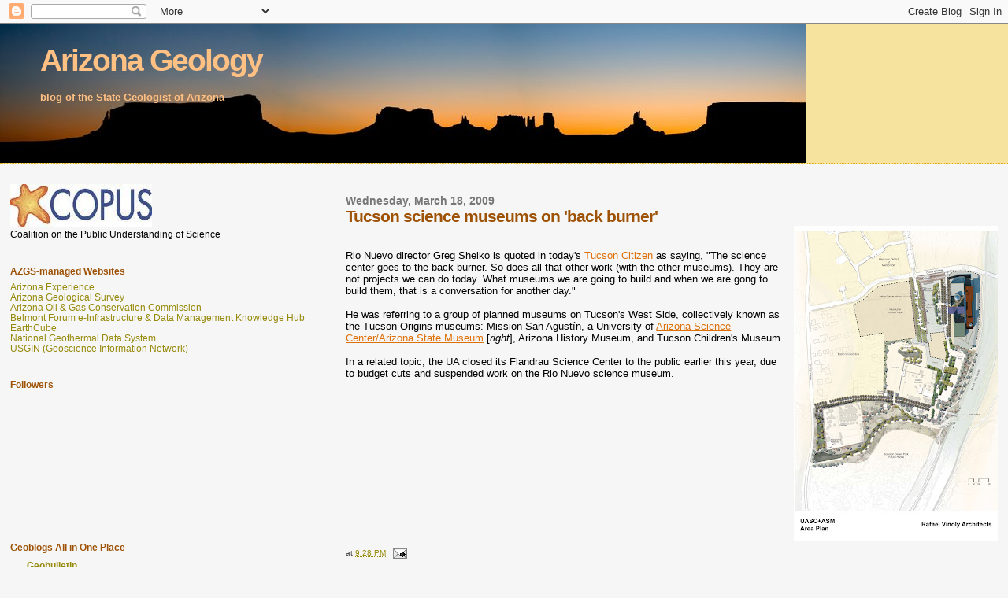

--- FILE ---
content_type: text/html; charset=UTF-8
request_url: https://arizonageology.blogspot.com/2009/03/tucson-science-museums-on-back-burner.html
body_size: 16620
content:
<!DOCTYPE html>
<html dir='ltr' xmlns='http://www.w3.org/1999/xhtml' xmlns:b='http://www.google.com/2005/gml/b' xmlns:data='http://www.google.com/2005/gml/data' xmlns:expr='http://www.google.com/2005/gml/expr'>
<head>
<link href='https://www.blogger.com/static/v1/widgets/2944754296-widget_css_bundle.css' rel='stylesheet' type='text/css'/>
<meta content='text/html; charset=UTF-8' http-equiv='Content-Type'/>
<meta content='blogger' name='generator'/>
<link href='https://arizonageology.blogspot.com/favicon.ico' rel='icon' type='image/x-icon'/>
<link href='http://arizonageology.blogspot.com/2009/03/tucson-science-museums-on-back-burner.html' rel='canonical'/>
<link rel="alternate" type="application/atom+xml" title="Arizona Geology - Atom" href="https://arizonageology.blogspot.com/feeds/posts/default" />
<link rel="alternate" type="application/rss+xml" title="Arizona Geology - RSS" href="https://arizonageology.blogspot.com/feeds/posts/default?alt=rss" />
<link rel="service.post" type="application/atom+xml" title="Arizona Geology - Atom" href="https://www.blogger.com/feeds/30940686/posts/default" />

<link rel="alternate" type="application/atom+xml" title="Arizona Geology - Atom" href="https://arizonageology.blogspot.com/feeds/2482198546452339735/comments/default" />
<!--Can't find substitution for tag [blog.ieCssRetrofitLinks]-->
<link href='https://blogger.googleusercontent.com/img/b/R29vZ2xl/AVvXsEhhAFpNTSk6u0Yne5uhHjByJuSGOYMRFUfZbEurFB5bbv3ww0PF2ydYQG3W_JjqirR-aBd35x1gKBf_oq7axYCQLw1mqtrdxxYse3_eWXH81NIK5FRA3-gnFZ1YBpNCeUetWwro/s400/ua+science+ctr+map.jpg' rel='image_src'/>
<meta content='http://arizonageology.blogspot.com/2009/03/tucson-science-museums-on-back-burner.html' property='og:url'/>
<meta content='Tucson science museums on &#39;back burner&#39;' property='og:title'/>
<meta content='Rio Nuevo director Greg Shelko is quoted in today&#39;s Tucson Citizen as saying, &quot;The science center goes to the back burner.   So does all tha...' property='og:description'/>
<meta content='https://blogger.googleusercontent.com/img/b/R29vZ2xl/AVvXsEhhAFpNTSk6u0Yne5uhHjByJuSGOYMRFUfZbEurFB5bbv3ww0PF2ydYQG3W_JjqirR-aBd35x1gKBf_oq7axYCQLw1mqtrdxxYse3_eWXH81NIK5FRA3-gnFZ1YBpNCeUetWwro/w1200-h630-p-k-no-nu/ua+science+ctr+map.jpg' property='og:image'/>
<title>Arizona Geology: Tucson science museums on 'back burner'</title>
<style id='page-skin-1' type='text/css'><!--
/*
* Blogger Template Style
*
* Sand Dollar
* by Jason Sutter
* Updated by Blogger Team
*/
body {
margin:0px;
padding:0px;
background:#f6f6f6;
color:#000000;
font-size: small;
}
#outer-wrapper {
font:normal normal 100% 'Trebuchet MS',Trebuchet,Verdana,Sans-Serif;
}
a {
color:#DE7008;
}
a:hover {
color:#9E5205;
}
a img {
border-width: 0;
}
#content-wrapper {
padding-top: 0;
padding-right: 1em;
padding-bottom: 0;
padding-left: 1em;
}
@media all  {
div#main {
float:right;
width:66%;
padding-top:30px;
padding-right:0;
padding-bottom:10px;
padding-left:1em;
border-left:dotted 1px #e0ad12;
word-wrap: break-word; /* fix for long text breaking sidebar float in IE */
overflow: hidden;     /* fix for long non-text content breaking IE sidebar float */
}
div#sidebar {
margin-top:20px;
margin-right:0px;
margin-bottom:0px;
margin-left:0;
padding:0px;
text-align:left;
float: left;
width: 31%;
word-wrap: break-word; /* fix for long text breaking sidebar float in IE */
overflow: hidden;     /* fix for long non-text content breaking IE sidebar float */
}
}
@media handheld  {
div#main {
float:none;
width:90%;
}
div#sidebar {
padding-top:30px;
padding-right:7%;
padding-bottom:10px;
padding-left:3%;
}
}
#header {
padding-top:0px;
padding-right:0px;
padding-bottom:0px;
padding-left:0px;
margin-top:0px;
margin-right:0px;
margin-bottom:0px;
margin-left:0px;
border-bottom:dotted 1px #e0ad12;
background:#F5E39e;
}
h1 a:link  {
text-decoration:none;
color:#ffc084
}
h1 a:visited  {
text-decoration:none;
color:#ffc084
}
h1,h2,h3 {
margin: 0;
}
h1 {
padding-top:25px;
padding-right:0px;
padding-bottom:10px;
padding-left:5%;
color:#ffc084;
background:#DE7008;
font:normal bold 300% Verdana,Sans-Serif;
letter-spacing:-2px;
}
h3.post-title {
color:#9E5205;
font:normal bold 160% Verdana,Sans-Serif;
letter-spacing:-1px;
}
h3.post-title a,
h3.post-title a:visited {
color: #9E5205;
}
h2.date-header  {
margin-top:10px;
margin-right:0px;
margin-bottom:0px;
margin-left:0px;
color:#777777;
font: normal bold 105% 'Trebuchet MS',Trebuchet,Verdana,Sans-serif;
}
h4 {
color:#aa0033;
}
#sidebar h2 {
color:#9e5205;
margin:0px;
padding:0px;
font:normal bold 99% Verdana,Sans-serif;
}
#sidebar .widget {
margin-top:0px;
margin-right:0px;
margin-bottom:33px;
margin-left:0px;
padding-top:0px;
padding-right:0px;
padding-bottom:0px;
padding-left:0px;
font-size:95%;
}
#sidebar ul {
list-style-type:none;
padding-left: 0;
margin-top: 0;
}
#sidebar li {
margin-top:0px;
margin-right:0px;
margin-bottom:0px;
margin-left:0px;
padding-top:0px;
padding-right:0px;
padding-bottom:0px;
padding-left:0px;
list-style-type:none;
font-size:95%;
}
.description {
padding:0px;
margin-top:7px;
margin-right:12%;
margin-bottom:7px;
margin-left:5%;
color:#ffc084;
background:transparent;
font:bold 100% Verdana,Sans-Serif;
}
.post {
margin-top:0px;
margin-right:0px;
margin-bottom:30px;
margin-left:0px;
}
.post strong {
color:#000000;
font-weight:bold;
}
pre,code {
color:#968a0a;
}
strike {
color:#968a0a;
}
.post-footer  {
padding:0px;
margin:0px;
color:#444444;
font-size:80%;
}
.post-footer a {
border:none;
color:#968a0a;
text-decoration:none;
}
.post-footer a:hover {
text-decoration:underline;
}
#comments {
padding:0px;
font-size:110%;
font-weight:bold;
}
.comment-author {
margin-top: 10px;
}
.comment-body {
font-size:100%;
font-weight:normal;
color:black;
}
.comment-footer {
padding-bottom:20px;
color:#444444;
font-size:80%;
font-weight:normal;
display:inline;
margin-right:10px
}
.deleted-comment  {
font-style:italic;
color:gray;
}
.comment-link  {
margin-left:.6em;
}
.profile-textblock {
clear: both;
margin-left: 0;
}
.profile-img {
float: left;
margin-top: 0;
margin-right: 5px;
margin-bottom: 5px;
margin-left: 0;
border: 2px solid #DE7008;
}
#sidebar a:link  {
color:#968a0a;
text-decoration:none;
}
#sidebar a:active  {
color:#ff0000;
text-decoration:none;
}
#sidebar a:visited  {
color:sidebarlinkcolor;
text-decoration:none;
}
#sidebar a:hover {
color:#9e5205;
text-decoration:none;
}
.feed-links {
clear: both;
line-height: 2.5em;
}
#blog-pager-newer-link {
float: left;
}
#blog-pager-older-link {
float: right;
}
#blog-pager {
text-align: center;
}
.clear {
clear: both;
}
.widget-content {
margin-top: 0.5em;
}
/** Tweaks for layout editor preview */
body#layout #outer-wrapper {
margin-top: 0;
}
body#layout #main,
body#layout #sidebar {
margin-top: 10px;
padding-top: 0;
}

--></style>
<link href='https://www.blogger.com/dyn-css/authorization.css?targetBlogID=30940686&amp;zx=35f25a89-f023-4242-93d0-47c5ee11a107' media='none' onload='if(media!=&#39;all&#39;)media=&#39;all&#39;' rel='stylesheet'/><noscript><link href='https://www.blogger.com/dyn-css/authorization.css?targetBlogID=30940686&amp;zx=35f25a89-f023-4242-93d0-47c5ee11a107' rel='stylesheet'/></noscript>
<meta name='google-adsense-platform-account' content='ca-host-pub-1556223355139109'/>
<meta name='google-adsense-platform-domain' content='blogspot.com'/>

</head>
<body>
<div class='navbar section' id='navbar'><div class='widget Navbar' data-version='1' id='Navbar1'><script type="text/javascript">
    function setAttributeOnload(object, attribute, val) {
      if(window.addEventListener) {
        window.addEventListener('load',
          function(){ object[attribute] = val; }, false);
      } else {
        window.attachEvent('onload', function(){ object[attribute] = val; });
      }
    }
  </script>
<div id="navbar-iframe-container"></div>
<script type="text/javascript" src="https://apis.google.com/js/platform.js"></script>
<script type="text/javascript">
      gapi.load("gapi.iframes:gapi.iframes.style.bubble", function() {
        if (gapi.iframes && gapi.iframes.getContext) {
          gapi.iframes.getContext().openChild({
              url: 'https://www.blogger.com/navbar/30940686?po\x3d2482198546452339735\x26origin\x3dhttps://arizonageology.blogspot.com',
              where: document.getElementById("navbar-iframe-container"),
              id: "navbar-iframe"
          });
        }
      });
    </script><script type="text/javascript">
(function() {
var script = document.createElement('script');
script.type = 'text/javascript';
script.src = '//pagead2.googlesyndication.com/pagead/js/google_top_exp.js';
var head = document.getElementsByTagName('head')[0];
if (head) {
head.appendChild(script);
}})();
</script>
</div></div>
<div id='outer-wrapper'><div id='wrap2'>
<!-- skip links for text browsers -->
<span id='skiplinks' style='display:none;'>
<a href='#main'>skip to main </a> |
      <a href='#sidebar'>skip to sidebar</a>
</span>
<div id='header-wrapper'>
<div class='header section' id='header'><div class='widget Header' data-version='1' id='Header1'>
<div id="header-inner" style="background-image: url(&quot;//photos1.blogger.com/x/blogger2/7694/3776/1600/z/215957/gse_multipart34281.jpg&quot;); background-position: left; width: 1024px; min-height: 177px; _height: 177px; background-repeat: no-repeat; ">
<div class='titlewrapper' style='background: transparent'>
<h1 class='title' style='background: transparent; border-width: 0px'>
<a href='https://arizonageology.blogspot.com/'>
Arizona Geology
</a>
</h1>
</div>
<div class='descriptionwrapper'>
<p class='description'><span>blog of the State Geologist of Arizona</span></p>
</div>
</div>
</div></div>
</div>
<div id='content-wrapper'>
<div id='crosscol-wrapper' style='text-align:center'>
<div class='crosscol no-items section' id='crosscol'></div>
</div>
<div id='main-wrapper'>
<div class='main section' id='main'><div class='widget Blog' data-version='1' id='Blog1'>
<div class='blog-posts hfeed'>

          <div class="date-outer">
        
<h2 class='date-header'><span>Wednesday, March 18, 2009</span></h2>

          <div class="date-posts">
        
<div class='post-outer'>
<div class='post hentry uncustomized-post-template' itemprop='blogPost' itemscope='itemscope' itemtype='http://schema.org/BlogPosting'>
<meta content='https://blogger.googleusercontent.com/img/b/R29vZ2xl/AVvXsEhhAFpNTSk6u0Yne5uhHjByJuSGOYMRFUfZbEurFB5bbv3ww0PF2ydYQG3W_JjqirR-aBd35x1gKBf_oq7axYCQLw1mqtrdxxYse3_eWXH81NIK5FRA3-gnFZ1YBpNCeUetWwro/s400/ua+science+ctr+map.jpg' itemprop='image_url'/>
<meta content='30940686' itemprop='blogId'/>
<meta content='2482198546452339735' itemprop='postId'/>
<a name='2482198546452339735'></a>
<h3 class='post-title entry-title' itemprop='name'>
Tucson science museums on 'back burner'
</h3>
<div class='post-header'>
<div class='post-header-line-1'></div>
</div>
<div class='post-body entry-content' id='post-body-2482198546452339735' itemprop='description articleBody'>
<a href="https://blogger.googleusercontent.com/img/b/R29vZ2xl/AVvXsEhhAFpNTSk6u0Yne5uhHjByJuSGOYMRFUfZbEurFB5bbv3ww0PF2ydYQG3W_JjqirR-aBd35x1gKBf_oq7axYCQLw1mqtrdxxYse3_eWXH81NIK5FRA3-gnFZ1YBpNCeUetWwro/s1600-h/ua+science+ctr+map.jpg" onblur="try {parent.deselectBloggerImageGracefully();} catch(e) {}"><img alt="" border="0" id="BLOGGER_PHOTO_ID_5314755120970492242" src="https://blogger.googleusercontent.com/img/b/R29vZ2xl/AVvXsEhhAFpNTSk6u0Yne5uhHjByJuSGOYMRFUfZbEurFB5bbv3ww0PF2ydYQG3W_JjqirR-aBd35x1gKBf_oq7axYCQLw1mqtrdxxYse3_eWXH81NIK5FRA3-gnFZ1YBpNCeUetWwro/s400/ua+science+ctr+map.jpg" style="margin: 0pt 0pt 10px 10px; float: right; cursor: pointer; width: 259px; height: 400px;" /></a><br /><br />Rio Nuevo director Greg Shelko is quoted in today's <a href="http://www.tucsoncitizen.com/ss/fromcomments/112307.php">Tucson Citizen </a>as saying, "The science center goes to the back burner.   So does all that other work (with the other museums). They are not projects we can do today. What museums we are going to build and when we are gong to build them, that is a conversation for another day."<br /><br />He was referring to a group of planned museums on Tucson's West Side, collectively known as the Tucson Origins museums: Mission San Agustín, a University of <a href="http://www.fdc.arizona.edu/projects/uasc-asm/index.cfm">Arizona Science Center/Arizona State Museum</a> [<span style="font-style: italic;">right</span>], Arizona History Museum, and Tucson Children's Museum.<br /><br />In a related topic, the UA closed its Flandrau Science Center to the public earlier this year, due to budget cuts and suspended work on the Rio Nuevo science museum.
<div style='clear: both;'></div>
</div>
<div class='post-footer'>
<div class='post-footer-line post-footer-line-1'>
<span class='post-author vcard'>
</span>
<span class='post-timestamp'>
at
<meta content='http://arizonageology.blogspot.com/2009/03/tucson-science-museums-on-back-burner.html' itemprop='url'/>
<a class='timestamp-link' href='https://arizonageology.blogspot.com/2009/03/tucson-science-museums-on-back-burner.html' rel='bookmark' title='permanent link'><abbr class='published' itemprop='datePublished' title='2009-03-18T21:28:00-07:00'>9:28 PM</abbr></a>
</span>
<span class='post-comment-link'>
</span>
<span class='post-icons'>
<span class='item-action'>
<a href='https://www.blogger.com/email-post/30940686/2482198546452339735' title='Email Post'>
<img alt='' class='icon-action' height='13' src='https://resources.blogblog.com/img/icon18_email.gif' width='18'/>
</a>
</span>
<span class='item-control blog-admin pid-13232351'>
<a href='https://www.blogger.com/post-edit.g?blogID=30940686&postID=2482198546452339735&from=pencil' title='Edit Post'>
<img alt='' class='icon-action' height='18' src='https://resources.blogblog.com/img/icon18_edit_allbkg.gif' width='18'/>
</a>
</span>
</span>
<div class='post-share-buttons goog-inline-block'>
</div>
</div>
<div class='post-footer-line post-footer-line-2'>
<span class='post-labels'>
</span>
</div>
<div class='post-footer-line post-footer-line-3'>
<span class='post-location'>
</span>
</div>
</div>
</div>
<div class='comments' id='comments'>
<a name='comments'></a>
<h4>No comments:</h4>
<div id='Blog1_comments-block-wrapper'>
<dl class='avatar-comment-indent' id='comments-block'>
</dl>
</div>
<p class='comment-footer'>
<div class='comment-form'>
<a name='comment-form'></a>
<h4 id='comment-post-message'>Post a Comment</h4>
<p>
</p>
<a href='https://www.blogger.com/comment/frame/30940686?po=2482198546452339735&hl=en&saa=85391&origin=https://arizonageology.blogspot.com' id='comment-editor-src'></a>
<iframe allowtransparency='true' class='blogger-iframe-colorize blogger-comment-from-post' frameborder='0' height='410px' id='comment-editor' name='comment-editor' src='' width='100%'></iframe>
<script src='https://www.blogger.com/static/v1/jsbin/2830521187-comment_from_post_iframe.js' type='text/javascript'></script>
<script type='text/javascript'>
      BLOG_CMT_createIframe('https://www.blogger.com/rpc_relay.html');
    </script>
</div>
</p>
</div>
</div>

        </div></div>
      
</div>
<div class='blog-pager' id='blog-pager'>
<span id='blog-pager-newer-link'>
<a class='blog-pager-newer-link' href='https://arizonageology.blogspot.com/2009/03/supai-village-to-complete-flood.html' id='Blog1_blog-pager-newer-link' title='Newer Post'>Newer Post</a>
</span>
<span id='blog-pager-older-link'>
<a class='blog-pager-older-link' href='https://arizonageology.blogspot.com/2009/03/water-level-measurements-underway-in.html' id='Blog1_blog-pager-older-link' title='Older Post'>Older Post</a>
</span>
<a class='home-link' href='https://arizonageology.blogspot.com/'>Home</a>
</div>
<div class='clear'></div>
<div class='post-feeds'>
<div class='feed-links'>
Subscribe to:
<a class='feed-link' href='https://arizonageology.blogspot.com/feeds/2482198546452339735/comments/default' target='_blank' type='application/atom+xml'>Post Comments (Atom)</a>
</div>
</div>
</div></div>
</div>
<div id='sidebar-wrapper'>
<div class='sidebar section' id='sidebar'><div class='widget Image' data-version='1' id='Image1'>
<div class='widget-content'>
<a href='http://www.copusproject.org/'>
<img alt='' height='54' id='Image1_img' src='https://blogger.googleusercontent.com/img/b/R29vZ2xl/AVvXsEhxa2_n7gJFTcheN54Xfnt3Qm6NkwHTj8b9ywqrgWPMun-o3tKsMBK0BCGVuMioHVnTOgeUz5_7_a2GVnETVWseWEWhikQF0upx0fmxLYN277RtokCz_ld0MxSa6N2xhyu8-l436A/s230/copus+logo.jpg' width='180'/>
</a>
<br/>
<span class='caption'>Coalition on the Public Understanding of Science</span>
</div>
<div class='clear'></div>
</div><div class='widget LinkList' data-version='1' id='LinkList3'>
<h2>AZGS-managed Websites</h2>
<div class='widget-content'>
<ul>
<li><a href='http://arizonaexperience.org'>Arizona Experience</a></li>
<li><a href='http://www.azgs.az.gov/'>Arizona Geological Survey</a></li>
<li><a href='http://www.azogcc.az.gov/'>Arizona Oil & Gas Conservation Commission</a></li>
<li><a href='http://www.bfe-inf.org/'>Belmont Forum e-Infrastructure & Data Management Knowledge Hub</a></li>
<li><a href='http://www.earthcube.org'>EarthCube</a></li>
<li><a href='http://www.geothermaldata.org/'>National Geothermal Data System</a></li>
<li><a href='http://usgin.org/'>USGIN (Geoscience Information Network)</a></li>
</ul>
<div class='clear'></div>
</div>
</div><div class='widget Followers' data-version='1' id='Followers1'>
<h2 class='title'>Followers</h2>
<div class='widget-content'>
<div id='Followers1-wrapper'>
<div style='margin-right:2px;'>
<div><script type="text/javascript" src="https://apis.google.com/js/platform.js"></script>
<div id="followers-iframe-container"></div>
<script type="text/javascript">
    window.followersIframe = null;
    function followersIframeOpen(url) {
      gapi.load("gapi.iframes", function() {
        if (gapi.iframes && gapi.iframes.getContext) {
          window.followersIframe = gapi.iframes.getContext().openChild({
            url: url,
            where: document.getElementById("followers-iframe-container"),
            messageHandlersFilter: gapi.iframes.CROSS_ORIGIN_IFRAMES_FILTER,
            messageHandlers: {
              '_ready': function(obj) {
                window.followersIframe.getIframeEl().height = obj.height;
              },
              'reset': function() {
                window.followersIframe.close();
                followersIframeOpen("https://www.blogger.com/followers/frame/30940686?colors\x3dCgt0cmFuc3BhcmVudBILdHJhbnNwYXJlbnQaByMwMDAwMDAiByM5NjhhMGEqByNmNmY2ZjYyByM5RTUyMDU6ByMwMDAwMDBCByM5NjhhMGFKByMwMDAwMDBSByM5NjhhMGFaC3RyYW5zcGFyZW50\x26pageSize\x3d21\x26hl\x3den\x26origin\x3dhttps://arizonageology.blogspot.com");
              },
              'open': function(url) {
                window.followersIframe.close();
                followersIframeOpen(url);
              }
            }
          });
        }
      });
    }
    followersIframeOpen("https://www.blogger.com/followers/frame/30940686?colors\x3dCgt0cmFuc3BhcmVudBILdHJhbnNwYXJlbnQaByMwMDAwMDAiByM5NjhhMGEqByNmNmY2ZjYyByM5RTUyMDU6ByMwMDAwMDBCByM5NjhhMGFKByMwMDAwMDBSByM5NjhhMGFaC3RyYW5zcGFyZW50\x26pageSize\x3d21\x26hl\x3den\x26origin\x3dhttps://arizonageology.blogspot.com");
  </script></div>
</div>
</div>
<div class='clear'></div>
</div>
</div><div class='widget BlogList' data-version='1' id='BlogList2'>
<h2 class='title'>Geoblogs All in One Place</h2>
<div class='widget-content'>
<div class='blog-list-container' id='BlogList2_container'>
<ul id='BlogList2_blogs'>
<li style='display: block;'>
<div class='blog-icon'>
<img data-lateloadsrc='https://lh3.googleusercontent.com/blogger_img_proxy/AEn0k_tq3xCcdca-emD5nO6TrRCC3jo-T65vmX9hzlmvmPtmbyjQUoipx-WsUakWwryAK7Ygu6G3voqOPIlvqpg89YomuPceH0TwomU=s16-w16-h16' height='16' width='16'/>
</div>
<div class='blog-content'>
<div class='blog-title'>
<a href='http://www.geobulletin.org' target='_blank'>
Geobulletin</a>
</div>
<div class='item-content'>
<span class='item-title'>
<a href='http://www.geobulletin.org/?blink=179308' target='_blank'>
Brine Specific Heat Capacity
</a>
</span>
<div class='item-time'>
1 day ago
</div>
</div>
</div>
<div style='clear: both;'></div>
</li>
</ul>
<div class='clear'></div>
</div>
</div>
</div><div class='widget BlogList' data-version='1' id='BlogList1'>
<h2 class='title'>Arizona blogs</h2>
<div class='widget-content'>
<div class='blog-list-container' id='BlogList1_container'>
<ul id='BlogList1_blogs'>
<li style='display: block;'>
<div class='blog-icon'>
<img data-lateloadsrc='https://lh3.googleusercontent.com/blogger_img_proxy/AEn0k_vCQxK2aMaOsmV4OaK2Rc5X4EzSgpaD0jybhWcbKK27U9vH7XdPgWlkMpIynSUerAAg3NDuLDiRgmGBqYyd-A5motfPbmSf3wsFdNAzdeeGLH8=s16-w16-h16' height='16' width='16'/>
</div>
<div class='blog-content'>
<div class='blog-title'>
<a href='http://activetectonics.blogspot.com/' target='_blank'>
Active Tectonics</a>
</div>
<div class='item-content'>
<span class='item-title'>
<a href='http://activetectonics.blogspot.com/2024/12/m4-m5-earthquakes-in-awash-area-of.html' target='_blank'>
M4-M5 earthquakes in the Awash area of Ethiopia (late 2024)
</a>
</span>
<div class='item-time'>
1 year ago
</div>
</div>
</div>
<div style='clear: both;'></div>
</li>
<li style='display: block;'>
<div class='blog-icon'>
<img data-lateloadsrc='https://lh3.googleusercontent.com/blogger_img_proxy/AEn0k_uz3zwaD84WEbI0wS_pNuxT0aRFQhJS69DEc8YWFJcUGMko4R1Cd3wmmTcsC2MUONC82szPFkaNA5MHXCUv-Hpk2B93YJySNVKESE_laKz_dUSa1TZtJq3p_s6d5A=s16-w16-h16' height='16' width='16'/>
</div>
<div class='blog-content'>
<div class='blog-title'>
<a href='http://centralarizonageologyclub.blogspot.com/' target='_blank'>
Central Arizona Geology Club</a>
</div>
<div class='item-content'>
<span class='item-title'>
<a href='http://centralarizonageologyclub.blogspot.com/2017/02/grand-falls-are-flowing.html' target='_blank'>
Grand Falls are flowing
</a>
</span>
<div class='item-time'>
8 years ago
</div>
</div>
</div>
<div style='clear: both;'></div>
</li>
<li style='display: block;'>
<div class='blog-icon'>
<img data-lateloadsrc='https://lh3.googleusercontent.com/blogger_img_proxy/AEn0k_sVEU8H0JtkU6poMJWhFXpZTsBv3XnsVLU4xGPEMEKqgLiabXcfjZenG9cwKSN_jARPcFMaj4ikZXjZ7O88grU_i_z4rlcLVJaeUcvkOgQOa6M=s16-w16-h16' height='16' width='16'/>
</div>
<div class='blog-content'>
<div class='blog-title'>
<a href='http://chinleana.fieldofscience.com/' target='_blank'>
Chinleana</a>
</div>
<div class='item-content'>
<span class='item-title'>
<a href='http://chinleana.fieldofscience.com/2019/01/histological-evidence-of-trauma-in.html' target='_blank'>
Histological Evidence of Trauma in Dicynodont Tusks
</a>
</span>
<div class='item-time'>
7 years ago
</div>
</div>
</div>
<div style='clear: both;'></div>
</li>
<li style='display: block;'>
<div class='blog-icon'>
<img data-lateloadsrc='https://lh3.googleusercontent.com/blogger_img_proxy/AEn0k_v3XOJtV1OWetw2RCcUkts5prvE2ECkttp6ITGpGm6uJeH8rO0Tx0WLoProcxeJOGdCWyd8befBak_7GZEQi880qNrEixDaLzOVRPg4B21yYRaX=s16-w16-h16' height='16' width='16'/>
</div>
<div class='blog-content'>
<div class='blog-title'>
<a href='https://earthly-musings.blogspot.com/' target='_blank'>
Earthly Musings - Blog Site of Wayne Ranney</a>
</div>
<div class='item-content'>
<span class='item-title'>
<a href='https://earthly-musings.blogspot.com/2025/11/portugals-fishermans-trail-14-day-hike.html' target='_blank'>
Portugal's Fisherman's Trail - A 14-Day Hike of Sea and Sand
</a>
</span>
<div class='item-time'>
2 months ago
</div>
</div>
</div>
<div style='clear: both;'></div>
</li>
<li style='display: block;'>
<div class='blog-icon'>
<img data-lateloadsrc='https://lh3.googleusercontent.com/blogger_img_proxy/AEn0k_tWZXW3_pMi2WDYIiO4y0i0U5CQ3HwLcAdVZ21DXQGTqcN6F0h5oOwsaTVZ_ASFXFvCPLZd353-o9BVu5TykGLWiedAD38F_k-q8UFU=s16-w16-h16' height='16' width='16'/>
</div>
<div class='blog-content'>
<div class='blog-title'>
<a href='http://groundswell.azgs.az.gov' target='_blank'>
Groundswell</a>
</div>
<div class='item-content'>
<span class='item-title'>
<a href='http://groundswell.azgs.az.gov/2012/08/26/brawley-earthquake-swarm26-august-2012/' target='_blank'>
Brawley Earthquake Swarm&#8211;26 August 2012
</a>
</span>
<div class='item-time'>
13 years ago
</div>
</div>
</div>
<div style='clear: both;'></div>
</li>
<li style='display: block;'>
<div class='blog-icon'>
<img data-lateloadsrc='https://lh3.googleusercontent.com/blogger_img_proxy/AEn0k_s22KTYyYsY1zEoUaFZDN3N192JY3n6fQXE6hR2bqTerWKkRA5a_ghK_03i4TCGsI1DqJI27G1kBWslKfumGNxMH1kfO0ifxZzkPPX4Fw=s16-w16-h16' height='16' width='16'/>
</div>
<div class='blog-content'>
<div class='blog-title'>
<a href='http://hydro-logic.blogspot.com/' target='_blank'>
Hydro-Logic</a>
</div>
<div class='item-content'>
<span class='item-title'>
<a href='http://hydro-logic.blogspot.com/2018/03/last-post.html' target='_blank'>
Last Post
</a>
</span>
<div class='item-time'>
7 years ago
</div>
</div>
</div>
<div style='clear: both;'></div>
</li>
<li style='display: block;'>
<div class='blog-icon'>
<img data-lateloadsrc='https://lh3.googleusercontent.com/blogger_img_proxy/AEn0k_uDudigEmJFrVGDzvuWjXajoOVdySYEfLlplNbB-1YeXRrNhYrxC_k-PgJ-JeM0WhBTo-v5EhlF_380p2NcYaj89aCDA8tijv2PjNAetkc4e13WU6A=s16-w16-h16' height='16' width='16'/>
</div>
<div class='blog-content'>
<div class='blog-title'>
<a href='http://statemineinspector.blogspot.com/' target='_blank'>
State Mine Inspector</a>
</div>
<div class='item-content'>
<span class='item-title'>
<a href='http://statemineinspector.blogspot.com/2012/02/letter-to-mining-community-from-msha.html' target='_blank'>
Letter to the Mining Community From MSHA Assistant Joseph A. Main - Rules 
to Live By III
</a>
</span>
<div class='item-time'>
13 years ago
</div>
</div>
</div>
<div style='clear: both;'></div>
</li>
<li style='display: block;'>
<div class='blog-icon'>
<img data-lateloadsrc='https://lh3.googleusercontent.com/blogger_img_proxy/AEn0k_ufXKphGgPFy1Ivb1Slxa9jwfKOCKfwTWp4T0MIsyQ6DzoHynqHyVyxI-St9chSgkBIDwQulYB2fWIcEctRUYZjj__MPB-f3zqHS1ft=s16-w16-h16' height='16' width='16'/>
</div>
<div class='blog-content'>
<div class='blog-title'>
<a href='https://wryheat.wordpress.com' target='_blank'>
wryheat</a>
</div>
<div class='item-content'>
<span class='item-title'>
<a href='https://wryheat.wordpress.com/2025/12/27/science-climate-energy-and-political-news-roundup-2025-december/' target='_blank'>
SCIENCE, CLIMATE, ENERGY AND POLITICAL NEWS ROUNDUP 2025 DECEMBER
</a>
</span>
<div class='item-time'>
3 weeks ago
</div>
</div>
</div>
<div style='clear: both;'></div>
</li>
</ul>
<div class='clear'></div>
</div>
</div>
</div><div class='widget BlogList' data-version='1' id='BlogList3'>
<h2 class='title'>Geoinformatics blogs</h2>
<div class='widget-content'>
<div class='blog-list-container' id='BlogList3_container'>
<ul id='BlogList3_blogs'>
<li style='display: block;'>
<div class='blog-icon'>
<img data-lateloadsrc='https://lh3.googleusercontent.com/blogger_img_proxy/AEn0k_sxZMUewZfehP2bVaweOCQg07UY90EDp-aa1Hb2ndBbpNnosFV-wlA-3JoQv73hRqmNYxCyKmoWG82QEfCeRGZ5VmwUG1bdzlLepLN6=s16-w16-h16' height='16' width='16'/>
</div>
<div class='blog-content'>
<div class='blog-title'>
<a href='http://arrowsmith.blog.asu.edu/feed/' target='_blank'>
Arrowsmith blog</a>
</div>
<div class='item-content'>
<span class='item-title'>
<!--Can't find substitution for tag [item.itemTitle]-->
</span>
<div class='item-time'>
<!--Can't find substitution for tag [item.timePeriodSinceLastUpdate]-->
</div>
</div>
</div>
<div style='clear: both;'></div>
</li>
<li style='display: block;'>
<div class='blog-icon'>
<img data-lateloadsrc='https://lh3.googleusercontent.com/blogger_img_proxy/AEn0k_t-J6lcTPuNEayn0r6afkrH1fGv-rjaEK0qeRjbo8KRVZVbDOrzcUgUNoI9R9II50GcmKREXVNMceRfkgaxrd6TBZ3BQXURiOqH0g=s16-w16-h16' height='16' width='16'/>
</div>
<div class='blog-content'>
<div class='blog-title'>
<a href='http://digicene.blogspot.com/' target='_blank'>
Digicene</a>
</div>
<div class='item-content'>
<span class='item-title'>
<a href='http://digicene.blogspot.com/2011/01/libertie-fraternitie-interoperability.html' target='_blank'>
Libertie, fraternitie, interoperability!
</a>
</span>
<div class='item-time'>
15 years ago
</div>
</div>
</div>
<div style='clear: both;'></div>
</li>
<li style='display: block;'>
<div class='blog-icon'>
<img data-lateloadsrc='https://lh3.googleusercontent.com/blogger_img_proxy/AEn0k_sPGeMBU6LDhm_Q0RtcDZkLLSfEZca_Ss9DA8ReikgYYELibg_LFiFDhBUvIG_4Ny8cdCISGCZawLYZj4ppXKhnklIGk1Ena09Y=s16-w16-h16' height='16' width='16'/>
</div>
<div class='blog-content'>
<div class='blog-title'>
<a href='https://marinemetadata.org/blog' target='_blank'>
Marine Metadata Interoperability blogs</a>
</div>
<div class='item-content'>
<span class='item-title'>
<a href='https://marinemetadata.org/blogs/graybeal/mmi-software-esip-federation-space' target='_blank'>
MMI software in ESIP Federation space
</a>
</span>
<div class='item-time'>
6 years ago
</div>
</div>
</div>
<div style='clear: both;'></div>
</li>
<li style='display: block;'>
<div class='blog-icon'>
<img data-lateloadsrc='https://lh3.googleusercontent.com/blogger_img_proxy/AEn0k_sWNDmQIj9POA6gb-kqo0BXz6fABS9UXPkFhcTJQX6W-RRaSzrUkNw-ZwYPZXui_MJLl5S1hZEp3NoAz321E3NGC1-FG6VNosK0=s16-w16-h16' height='16' width='16'/>
</div>
<div class='blog-content'>
<div class='blog-title'>
<a href='https://opentopography.org/blog' target='_blank'>
Opentopography Blog</a>
</div>
<div class='item-content'>
<span class='item-title'>
<a href='https://opentopography.org/blog/programmatic-access-opentopographys-point-cloud-data-tile-indexes' target='_blank'>
Programmatic Access to OpenTopography's Point Cloud Data with Tile Indexes
</a>
</span>
<div class='item-time'>
3 months ago
</div>
</div>
</div>
<div style='clear: both;'></div>
</li>
<li style='display: block;'>
<div class='blog-icon'>
<img data-lateloadsrc='https://lh3.googleusercontent.com/blogger_img_proxy/AEn0k_v8NKT2UGHvkbHF1MfyMBhwXJz3cxfZctOhBRGj_Uz6bo0w709QTbjBAgNtDnnb9gyH6zOVJo8B7wS6UpL2WzwOl2sq2NnkXagwVKBDnq3raUA=s16-w16-h16' height='16' width='16'/>
</div>
<div class='blog-content'>
<div class='blog-title'>
<a href='http://stratigraphynet.blogspot.com/' target='_blank'>
Stratigraphy.net internals</a>
</div>
<div class='item-content'>
<span class='item-title'>
<a href='http://stratigraphynet.blogspot.com/2015/07/doi-for-geoscience-data-how-early.html' target='_blank'>
DOI for geoscience data - how early practices shape present perceptions
</a>
</span>
<div class='item-time'>
10 years ago
</div>
</div>
</div>
<div style='clear: both;'></div>
</li>
<li style='display: block;'>
<div class='blog-icon'>
<img data-lateloadsrc='https://lh3.googleusercontent.com/blogger_img_proxy/AEn0k_s2-J1zrpMJVzc11VAQosl4OIkymJRFbcFxmTke39xLP0QDG5ohxKx9jwad3fxdyjASgN4wgPhjgaDy3MEzM2tVWydAiSqA01u8HsIg=s16-w16-h16' height='16' width='16'/>
</div>
<div class='blog-content'>
<div class='blog-title'>
<a href='http://openpaleo.blogspot.com/' target='_blank'>
The Open Source Paleontologist</a>
</div>
<div class='item-content'>
<span class='item-title'>
<a href='http://openpaleo.blogspot.com/2013/01/running-bundler-on-ubuntu-1204-64-bit.html' target='_blank'>
Running Bundler on Ubuntu 12.04 64-bit
</a>
</span>
<div class='item-time'>
13 years ago
</div>
</div>
</div>
<div style='clear: both;'></div>
</li>
</ul>
<div class='clear'></div>
</div>
</div>
</div><div class='widget LinkList' data-version='1' id='LinkList1'>
<h2>My Links</h2>
<div class='widget-content'>
<ul>
<li><a href='http://www.azhydrosoc.org/'>Arizona Hydrologic Society</a></li>
<li><a href='http://www.stategeologists.org/'>Association of American State Geologists (AASG)</a></li>
<li><a href='http://www.arizonageologicalsoc.org/'>Arizona Geological Society</a></li>
<li><a href='http://www.copusproject.org/'>Coalition on the Public Understanding of Science (COPUS)</a></li>
</ul>
<div class='clear'></div>
</div>
</div><div class='widget BlogArchive' data-version='1' id='BlogArchive1'>
<h2>Blog Archive</h2>
<div class='widget-content'>
<div id='ArchiveList'>
<div id='BlogArchive1_ArchiveList'>
<ul class='hierarchy'>
<li class='archivedate collapsed'>
<a class='toggle' href='javascript:void(0)'>
<span class='zippy'>

        &#9658;&#160;
      
</span>
</a>
<a class='post-count-link' href='https://arizonageology.blogspot.com/2018/'>
2018
</a>
<span class='post-count' dir='ltr'>(7)</span>
<ul class='hierarchy'>
<li class='archivedate collapsed'>
<a class='toggle' href='javascript:void(0)'>
<span class='zippy'>

        &#9658;&#160;
      
</span>
</a>
<a class='post-count-link' href='https://arizonageology.blogspot.com/2018/03/'>
March
</a>
<span class='post-count' dir='ltr'>(2)</span>
</li>
</ul>
<ul class='hierarchy'>
<li class='archivedate collapsed'>
<a class='toggle' href='javascript:void(0)'>
<span class='zippy'>

        &#9658;&#160;
      
</span>
</a>
<a class='post-count-link' href='https://arizonageology.blogspot.com/2018/02/'>
February
</a>
<span class='post-count' dir='ltr'>(1)</span>
</li>
</ul>
<ul class='hierarchy'>
<li class='archivedate collapsed'>
<a class='toggle' href='javascript:void(0)'>
<span class='zippy'>

        &#9658;&#160;
      
</span>
</a>
<a class='post-count-link' href='https://arizonageology.blogspot.com/2018/01/'>
January
</a>
<span class='post-count' dir='ltr'>(4)</span>
</li>
</ul>
</li>
</ul>
<ul class='hierarchy'>
<li class='archivedate collapsed'>
<a class='toggle' href='javascript:void(0)'>
<span class='zippy'>

        &#9658;&#160;
      
</span>
</a>
<a class='post-count-link' href='https://arizonageology.blogspot.com/2017/'>
2017
</a>
<span class='post-count' dir='ltr'>(57)</span>
<ul class='hierarchy'>
<li class='archivedate collapsed'>
<a class='toggle' href='javascript:void(0)'>
<span class='zippy'>

        &#9658;&#160;
      
</span>
</a>
<a class='post-count-link' href='https://arizonageology.blogspot.com/2017/12/'>
December
</a>
<span class='post-count' dir='ltr'>(1)</span>
</li>
</ul>
<ul class='hierarchy'>
<li class='archivedate collapsed'>
<a class='toggle' href='javascript:void(0)'>
<span class='zippy'>

        &#9658;&#160;
      
</span>
</a>
<a class='post-count-link' href='https://arizonageology.blogspot.com/2017/11/'>
November
</a>
<span class='post-count' dir='ltr'>(1)</span>
</li>
</ul>
<ul class='hierarchy'>
<li class='archivedate collapsed'>
<a class='toggle' href='javascript:void(0)'>
<span class='zippy'>

        &#9658;&#160;
      
</span>
</a>
<a class='post-count-link' href='https://arizonageology.blogspot.com/2017/10/'>
October
</a>
<span class='post-count' dir='ltr'>(3)</span>
</li>
</ul>
<ul class='hierarchy'>
<li class='archivedate collapsed'>
<a class='toggle' href='javascript:void(0)'>
<span class='zippy'>

        &#9658;&#160;
      
</span>
</a>
<a class='post-count-link' href='https://arizonageology.blogspot.com/2017/09/'>
September
</a>
<span class='post-count' dir='ltr'>(2)</span>
</li>
</ul>
<ul class='hierarchy'>
<li class='archivedate collapsed'>
<a class='toggle' href='javascript:void(0)'>
<span class='zippy'>

        &#9658;&#160;
      
</span>
</a>
<a class='post-count-link' href='https://arizonageology.blogspot.com/2017/08/'>
August
</a>
<span class='post-count' dir='ltr'>(6)</span>
</li>
</ul>
<ul class='hierarchy'>
<li class='archivedate collapsed'>
<a class='toggle' href='javascript:void(0)'>
<span class='zippy'>

        &#9658;&#160;
      
</span>
</a>
<a class='post-count-link' href='https://arizonageology.blogspot.com/2017/07/'>
July
</a>
<span class='post-count' dir='ltr'>(4)</span>
</li>
</ul>
<ul class='hierarchy'>
<li class='archivedate collapsed'>
<a class='toggle' href='javascript:void(0)'>
<span class='zippy'>

        &#9658;&#160;
      
</span>
</a>
<a class='post-count-link' href='https://arizonageology.blogspot.com/2017/06/'>
June
</a>
<span class='post-count' dir='ltr'>(5)</span>
</li>
</ul>
<ul class='hierarchy'>
<li class='archivedate collapsed'>
<a class='toggle' href='javascript:void(0)'>
<span class='zippy'>

        &#9658;&#160;
      
</span>
</a>
<a class='post-count-link' href='https://arizonageology.blogspot.com/2017/05/'>
May
</a>
<span class='post-count' dir='ltr'>(9)</span>
</li>
</ul>
<ul class='hierarchy'>
<li class='archivedate collapsed'>
<a class='toggle' href='javascript:void(0)'>
<span class='zippy'>

        &#9658;&#160;
      
</span>
</a>
<a class='post-count-link' href='https://arizonageology.blogspot.com/2017/04/'>
April
</a>
<span class='post-count' dir='ltr'>(12)</span>
</li>
</ul>
<ul class='hierarchy'>
<li class='archivedate collapsed'>
<a class='toggle' href='javascript:void(0)'>
<span class='zippy'>

        &#9658;&#160;
      
</span>
</a>
<a class='post-count-link' href='https://arizonageology.blogspot.com/2017/03/'>
March
</a>
<span class='post-count' dir='ltr'>(4)</span>
</li>
</ul>
<ul class='hierarchy'>
<li class='archivedate collapsed'>
<a class='toggle' href='javascript:void(0)'>
<span class='zippy'>

        &#9658;&#160;
      
</span>
</a>
<a class='post-count-link' href='https://arizonageology.blogspot.com/2017/02/'>
February
</a>
<span class='post-count' dir='ltr'>(5)</span>
</li>
</ul>
<ul class='hierarchy'>
<li class='archivedate collapsed'>
<a class='toggle' href='javascript:void(0)'>
<span class='zippy'>

        &#9658;&#160;
      
</span>
</a>
<a class='post-count-link' href='https://arizonageology.blogspot.com/2017/01/'>
January
</a>
<span class='post-count' dir='ltr'>(5)</span>
</li>
</ul>
</li>
</ul>
<ul class='hierarchy'>
<li class='archivedate collapsed'>
<a class='toggle' href='javascript:void(0)'>
<span class='zippy'>

        &#9658;&#160;
      
</span>
</a>
<a class='post-count-link' href='https://arizonageology.blogspot.com/2016/'>
2016
</a>
<span class='post-count' dir='ltr'>(118)</span>
<ul class='hierarchy'>
<li class='archivedate collapsed'>
<a class='toggle' href='javascript:void(0)'>
<span class='zippy'>

        &#9658;&#160;
      
</span>
</a>
<a class='post-count-link' href='https://arizonageology.blogspot.com/2016/11/'>
November
</a>
<span class='post-count' dir='ltr'>(6)</span>
</li>
</ul>
<ul class='hierarchy'>
<li class='archivedate collapsed'>
<a class='toggle' href='javascript:void(0)'>
<span class='zippy'>

        &#9658;&#160;
      
</span>
</a>
<a class='post-count-link' href='https://arizonageology.blogspot.com/2016/10/'>
October
</a>
<span class='post-count' dir='ltr'>(2)</span>
</li>
</ul>
<ul class='hierarchy'>
<li class='archivedate collapsed'>
<a class='toggle' href='javascript:void(0)'>
<span class='zippy'>

        &#9658;&#160;
      
</span>
</a>
<a class='post-count-link' href='https://arizonageology.blogspot.com/2016/09/'>
September
</a>
<span class='post-count' dir='ltr'>(1)</span>
</li>
</ul>
<ul class='hierarchy'>
<li class='archivedate collapsed'>
<a class='toggle' href='javascript:void(0)'>
<span class='zippy'>

        &#9658;&#160;
      
</span>
</a>
<a class='post-count-link' href='https://arizonageology.blogspot.com/2016/08/'>
August
</a>
<span class='post-count' dir='ltr'>(5)</span>
</li>
</ul>
<ul class='hierarchy'>
<li class='archivedate collapsed'>
<a class='toggle' href='javascript:void(0)'>
<span class='zippy'>

        &#9658;&#160;
      
</span>
</a>
<a class='post-count-link' href='https://arizonageology.blogspot.com/2016/07/'>
July
</a>
<span class='post-count' dir='ltr'>(9)</span>
</li>
</ul>
<ul class='hierarchy'>
<li class='archivedate collapsed'>
<a class='toggle' href='javascript:void(0)'>
<span class='zippy'>

        &#9658;&#160;
      
</span>
</a>
<a class='post-count-link' href='https://arizonageology.blogspot.com/2016/06/'>
June
</a>
<span class='post-count' dir='ltr'>(19)</span>
</li>
</ul>
<ul class='hierarchy'>
<li class='archivedate collapsed'>
<a class='toggle' href='javascript:void(0)'>
<span class='zippy'>

        &#9658;&#160;
      
</span>
</a>
<a class='post-count-link' href='https://arizonageology.blogspot.com/2016/05/'>
May
</a>
<span class='post-count' dir='ltr'>(18)</span>
</li>
</ul>
<ul class='hierarchy'>
<li class='archivedate collapsed'>
<a class='toggle' href='javascript:void(0)'>
<span class='zippy'>

        &#9658;&#160;
      
</span>
</a>
<a class='post-count-link' href='https://arizonageology.blogspot.com/2016/04/'>
April
</a>
<span class='post-count' dir='ltr'>(19)</span>
</li>
</ul>
<ul class='hierarchy'>
<li class='archivedate collapsed'>
<a class='toggle' href='javascript:void(0)'>
<span class='zippy'>

        &#9658;&#160;
      
</span>
</a>
<a class='post-count-link' href='https://arizonageology.blogspot.com/2016/03/'>
March
</a>
<span class='post-count' dir='ltr'>(13)</span>
</li>
</ul>
<ul class='hierarchy'>
<li class='archivedate collapsed'>
<a class='toggle' href='javascript:void(0)'>
<span class='zippy'>

        &#9658;&#160;
      
</span>
</a>
<a class='post-count-link' href='https://arizonageology.blogspot.com/2016/02/'>
February
</a>
<span class='post-count' dir='ltr'>(15)</span>
</li>
</ul>
<ul class='hierarchy'>
<li class='archivedate collapsed'>
<a class='toggle' href='javascript:void(0)'>
<span class='zippy'>

        &#9658;&#160;
      
</span>
</a>
<a class='post-count-link' href='https://arizonageology.blogspot.com/2016/01/'>
January
</a>
<span class='post-count' dir='ltr'>(11)</span>
</li>
</ul>
</li>
</ul>
<ul class='hierarchy'>
<li class='archivedate collapsed'>
<a class='toggle' href='javascript:void(0)'>
<span class='zippy'>

        &#9658;&#160;
      
</span>
</a>
<a class='post-count-link' href='https://arizonageology.blogspot.com/2015/'>
2015
</a>
<span class='post-count' dir='ltr'>(199)</span>
<ul class='hierarchy'>
<li class='archivedate collapsed'>
<a class='toggle' href='javascript:void(0)'>
<span class='zippy'>

        &#9658;&#160;
      
</span>
</a>
<a class='post-count-link' href='https://arizonageology.blogspot.com/2015/12/'>
December
</a>
<span class='post-count' dir='ltr'>(8)</span>
</li>
</ul>
<ul class='hierarchy'>
<li class='archivedate collapsed'>
<a class='toggle' href='javascript:void(0)'>
<span class='zippy'>

        &#9658;&#160;
      
</span>
</a>
<a class='post-count-link' href='https://arizonageology.blogspot.com/2015/11/'>
November
</a>
<span class='post-count' dir='ltr'>(16)</span>
</li>
</ul>
<ul class='hierarchy'>
<li class='archivedate collapsed'>
<a class='toggle' href='javascript:void(0)'>
<span class='zippy'>

        &#9658;&#160;
      
</span>
</a>
<a class='post-count-link' href='https://arizonageology.blogspot.com/2015/10/'>
October
</a>
<span class='post-count' dir='ltr'>(13)</span>
</li>
</ul>
<ul class='hierarchy'>
<li class='archivedate collapsed'>
<a class='toggle' href='javascript:void(0)'>
<span class='zippy'>

        &#9658;&#160;
      
</span>
</a>
<a class='post-count-link' href='https://arizonageology.blogspot.com/2015/09/'>
September
</a>
<span class='post-count' dir='ltr'>(19)</span>
</li>
</ul>
<ul class='hierarchy'>
<li class='archivedate collapsed'>
<a class='toggle' href='javascript:void(0)'>
<span class='zippy'>

        &#9658;&#160;
      
</span>
</a>
<a class='post-count-link' href='https://arizonageology.blogspot.com/2015/08/'>
August
</a>
<span class='post-count' dir='ltr'>(23)</span>
</li>
</ul>
<ul class='hierarchy'>
<li class='archivedate collapsed'>
<a class='toggle' href='javascript:void(0)'>
<span class='zippy'>

        &#9658;&#160;
      
</span>
</a>
<a class='post-count-link' href='https://arizonageology.blogspot.com/2015/07/'>
July
</a>
<span class='post-count' dir='ltr'>(15)</span>
</li>
</ul>
<ul class='hierarchy'>
<li class='archivedate collapsed'>
<a class='toggle' href='javascript:void(0)'>
<span class='zippy'>

        &#9658;&#160;
      
</span>
</a>
<a class='post-count-link' href='https://arizonageology.blogspot.com/2015/06/'>
June
</a>
<span class='post-count' dir='ltr'>(14)</span>
</li>
</ul>
<ul class='hierarchy'>
<li class='archivedate collapsed'>
<a class='toggle' href='javascript:void(0)'>
<span class='zippy'>

        &#9658;&#160;
      
</span>
</a>
<a class='post-count-link' href='https://arizonageology.blogspot.com/2015/05/'>
May
</a>
<span class='post-count' dir='ltr'>(20)</span>
</li>
</ul>
<ul class='hierarchy'>
<li class='archivedate collapsed'>
<a class='toggle' href='javascript:void(0)'>
<span class='zippy'>

        &#9658;&#160;
      
</span>
</a>
<a class='post-count-link' href='https://arizonageology.blogspot.com/2015/04/'>
April
</a>
<span class='post-count' dir='ltr'>(5)</span>
</li>
</ul>
<ul class='hierarchy'>
<li class='archivedate collapsed'>
<a class='toggle' href='javascript:void(0)'>
<span class='zippy'>

        &#9658;&#160;
      
</span>
</a>
<a class='post-count-link' href='https://arizonageology.blogspot.com/2015/03/'>
March
</a>
<span class='post-count' dir='ltr'>(30)</span>
</li>
</ul>
<ul class='hierarchy'>
<li class='archivedate collapsed'>
<a class='toggle' href='javascript:void(0)'>
<span class='zippy'>

        &#9658;&#160;
      
</span>
</a>
<a class='post-count-link' href='https://arizonageology.blogspot.com/2015/02/'>
February
</a>
<span class='post-count' dir='ltr'>(15)</span>
</li>
</ul>
<ul class='hierarchy'>
<li class='archivedate collapsed'>
<a class='toggle' href='javascript:void(0)'>
<span class='zippy'>

        &#9658;&#160;
      
</span>
</a>
<a class='post-count-link' href='https://arizonageology.blogspot.com/2015/01/'>
January
</a>
<span class='post-count' dir='ltr'>(21)</span>
</li>
</ul>
</li>
</ul>
<ul class='hierarchy'>
<li class='archivedate collapsed'>
<a class='toggle' href='javascript:void(0)'>
<span class='zippy'>

        &#9658;&#160;
      
</span>
</a>
<a class='post-count-link' href='https://arizonageology.blogspot.com/2014/'>
2014
</a>
<span class='post-count' dir='ltr'>(226)</span>
<ul class='hierarchy'>
<li class='archivedate collapsed'>
<a class='toggle' href='javascript:void(0)'>
<span class='zippy'>

        &#9658;&#160;
      
</span>
</a>
<a class='post-count-link' href='https://arizonageology.blogspot.com/2014/12/'>
December
</a>
<span class='post-count' dir='ltr'>(20)</span>
</li>
</ul>
<ul class='hierarchy'>
<li class='archivedate collapsed'>
<a class='toggle' href='javascript:void(0)'>
<span class='zippy'>

        &#9658;&#160;
      
</span>
</a>
<a class='post-count-link' href='https://arizonageology.blogspot.com/2014/11/'>
November
</a>
<span class='post-count' dir='ltr'>(19)</span>
</li>
</ul>
<ul class='hierarchy'>
<li class='archivedate collapsed'>
<a class='toggle' href='javascript:void(0)'>
<span class='zippy'>

        &#9658;&#160;
      
</span>
</a>
<a class='post-count-link' href='https://arizonageology.blogspot.com/2014/10/'>
October
</a>
<span class='post-count' dir='ltr'>(10)</span>
</li>
</ul>
<ul class='hierarchy'>
<li class='archivedate collapsed'>
<a class='toggle' href='javascript:void(0)'>
<span class='zippy'>

        &#9658;&#160;
      
</span>
</a>
<a class='post-count-link' href='https://arizonageology.blogspot.com/2014/09/'>
September
</a>
<span class='post-count' dir='ltr'>(12)</span>
</li>
</ul>
<ul class='hierarchy'>
<li class='archivedate collapsed'>
<a class='toggle' href='javascript:void(0)'>
<span class='zippy'>

        &#9658;&#160;
      
</span>
</a>
<a class='post-count-link' href='https://arizonageology.blogspot.com/2014/08/'>
August
</a>
<span class='post-count' dir='ltr'>(21)</span>
</li>
</ul>
<ul class='hierarchy'>
<li class='archivedate collapsed'>
<a class='toggle' href='javascript:void(0)'>
<span class='zippy'>

        &#9658;&#160;
      
</span>
</a>
<a class='post-count-link' href='https://arizonageology.blogspot.com/2014/07/'>
July
</a>
<span class='post-count' dir='ltr'>(34)</span>
</li>
</ul>
<ul class='hierarchy'>
<li class='archivedate collapsed'>
<a class='toggle' href='javascript:void(0)'>
<span class='zippy'>

        &#9658;&#160;
      
</span>
</a>
<a class='post-count-link' href='https://arizonageology.blogspot.com/2014/06/'>
June
</a>
<span class='post-count' dir='ltr'>(22)</span>
</li>
</ul>
<ul class='hierarchy'>
<li class='archivedate collapsed'>
<a class='toggle' href='javascript:void(0)'>
<span class='zippy'>

        &#9658;&#160;
      
</span>
</a>
<a class='post-count-link' href='https://arizonageology.blogspot.com/2014/05/'>
May
</a>
<span class='post-count' dir='ltr'>(16)</span>
</li>
</ul>
<ul class='hierarchy'>
<li class='archivedate collapsed'>
<a class='toggle' href='javascript:void(0)'>
<span class='zippy'>

        &#9658;&#160;
      
</span>
</a>
<a class='post-count-link' href='https://arizonageology.blogspot.com/2014/04/'>
April
</a>
<span class='post-count' dir='ltr'>(7)</span>
</li>
</ul>
<ul class='hierarchy'>
<li class='archivedate collapsed'>
<a class='toggle' href='javascript:void(0)'>
<span class='zippy'>

        &#9658;&#160;
      
</span>
</a>
<a class='post-count-link' href='https://arizonageology.blogspot.com/2014/03/'>
March
</a>
<span class='post-count' dir='ltr'>(14)</span>
</li>
</ul>
<ul class='hierarchy'>
<li class='archivedate collapsed'>
<a class='toggle' href='javascript:void(0)'>
<span class='zippy'>

        &#9658;&#160;
      
</span>
</a>
<a class='post-count-link' href='https://arizonageology.blogspot.com/2014/02/'>
February
</a>
<span class='post-count' dir='ltr'>(23)</span>
</li>
</ul>
<ul class='hierarchy'>
<li class='archivedate collapsed'>
<a class='toggle' href='javascript:void(0)'>
<span class='zippy'>

        &#9658;&#160;
      
</span>
</a>
<a class='post-count-link' href='https://arizonageology.blogspot.com/2014/01/'>
January
</a>
<span class='post-count' dir='ltr'>(28)</span>
</li>
</ul>
</li>
</ul>
<ul class='hierarchy'>
<li class='archivedate collapsed'>
<a class='toggle' href='javascript:void(0)'>
<span class='zippy'>

        &#9658;&#160;
      
</span>
</a>
<a class='post-count-link' href='https://arizonageology.blogspot.com/2013/'>
2013
</a>
<span class='post-count' dir='ltr'>(270)</span>
<ul class='hierarchy'>
<li class='archivedate collapsed'>
<a class='toggle' href='javascript:void(0)'>
<span class='zippy'>

        &#9658;&#160;
      
</span>
</a>
<a class='post-count-link' href='https://arizonageology.blogspot.com/2013/12/'>
December
</a>
<span class='post-count' dir='ltr'>(14)</span>
</li>
</ul>
<ul class='hierarchy'>
<li class='archivedate collapsed'>
<a class='toggle' href='javascript:void(0)'>
<span class='zippy'>

        &#9658;&#160;
      
</span>
</a>
<a class='post-count-link' href='https://arizonageology.blogspot.com/2013/11/'>
November
</a>
<span class='post-count' dir='ltr'>(8)</span>
</li>
</ul>
<ul class='hierarchy'>
<li class='archivedate collapsed'>
<a class='toggle' href='javascript:void(0)'>
<span class='zippy'>

        &#9658;&#160;
      
</span>
</a>
<a class='post-count-link' href='https://arizonageology.blogspot.com/2013/10/'>
October
</a>
<span class='post-count' dir='ltr'>(7)</span>
</li>
</ul>
<ul class='hierarchy'>
<li class='archivedate collapsed'>
<a class='toggle' href='javascript:void(0)'>
<span class='zippy'>

        &#9658;&#160;
      
</span>
</a>
<a class='post-count-link' href='https://arizonageology.blogspot.com/2013/09/'>
September
</a>
<span class='post-count' dir='ltr'>(10)</span>
</li>
</ul>
<ul class='hierarchy'>
<li class='archivedate collapsed'>
<a class='toggle' href='javascript:void(0)'>
<span class='zippy'>

        &#9658;&#160;
      
</span>
</a>
<a class='post-count-link' href='https://arizonageology.blogspot.com/2013/08/'>
August
</a>
<span class='post-count' dir='ltr'>(15)</span>
</li>
</ul>
<ul class='hierarchy'>
<li class='archivedate collapsed'>
<a class='toggle' href='javascript:void(0)'>
<span class='zippy'>

        &#9658;&#160;
      
</span>
</a>
<a class='post-count-link' href='https://arizonageology.blogspot.com/2013/07/'>
July
</a>
<span class='post-count' dir='ltr'>(26)</span>
</li>
</ul>
<ul class='hierarchy'>
<li class='archivedate collapsed'>
<a class='toggle' href='javascript:void(0)'>
<span class='zippy'>

        &#9658;&#160;
      
</span>
</a>
<a class='post-count-link' href='https://arizonageology.blogspot.com/2013/06/'>
June
</a>
<span class='post-count' dir='ltr'>(11)</span>
</li>
</ul>
<ul class='hierarchy'>
<li class='archivedate collapsed'>
<a class='toggle' href='javascript:void(0)'>
<span class='zippy'>

        &#9658;&#160;
      
</span>
</a>
<a class='post-count-link' href='https://arizonageology.blogspot.com/2013/05/'>
May
</a>
<span class='post-count' dir='ltr'>(25)</span>
</li>
</ul>
<ul class='hierarchy'>
<li class='archivedate collapsed'>
<a class='toggle' href='javascript:void(0)'>
<span class='zippy'>

        &#9658;&#160;
      
</span>
</a>
<a class='post-count-link' href='https://arizonageology.blogspot.com/2013/04/'>
April
</a>
<span class='post-count' dir='ltr'>(26)</span>
</li>
</ul>
<ul class='hierarchy'>
<li class='archivedate collapsed'>
<a class='toggle' href='javascript:void(0)'>
<span class='zippy'>

        &#9658;&#160;
      
</span>
</a>
<a class='post-count-link' href='https://arizonageology.blogspot.com/2013/03/'>
March
</a>
<span class='post-count' dir='ltr'>(33)</span>
</li>
</ul>
<ul class='hierarchy'>
<li class='archivedate collapsed'>
<a class='toggle' href='javascript:void(0)'>
<span class='zippy'>

        &#9658;&#160;
      
</span>
</a>
<a class='post-count-link' href='https://arizonageology.blogspot.com/2013/02/'>
February
</a>
<span class='post-count' dir='ltr'>(59)</span>
</li>
</ul>
<ul class='hierarchy'>
<li class='archivedate collapsed'>
<a class='toggle' href='javascript:void(0)'>
<span class='zippy'>

        &#9658;&#160;
      
</span>
</a>
<a class='post-count-link' href='https://arizonageology.blogspot.com/2013/01/'>
January
</a>
<span class='post-count' dir='ltr'>(36)</span>
</li>
</ul>
</li>
</ul>
<ul class='hierarchy'>
<li class='archivedate collapsed'>
<a class='toggle' href='javascript:void(0)'>
<span class='zippy'>

        &#9658;&#160;
      
</span>
</a>
<a class='post-count-link' href='https://arizonageology.blogspot.com/2012/'>
2012
</a>
<span class='post-count' dir='ltr'>(440)</span>
<ul class='hierarchy'>
<li class='archivedate collapsed'>
<a class='toggle' href='javascript:void(0)'>
<span class='zippy'>

        &#9658;&#160;
      
</span>
</a>
<a class='post-count-link' href='https://arizonageology.blogspot.com/2012/12/'>
December
</a>
<span class='post-count' dir='ltr'>(33)</span>
</li>
</ul>
<ul class='hierarchy'>
<li class='archivedate collapsed'>
<a class='toggle' href='javascript:void(0)'>
<span class='zippy'>

        &#9658;&#160;
      
</span>
</a>
<a class='post-count-link' href='https://arizonageology.blogspot.com/2012/11/'>
November
</a>
<span class='post-count' dir='ltr'>(37)</span>
</li>
</ul>
<ul class='hierarchy'>
<li class='archivedate collapsed'>
<a class='toggle' href='javascript:void(0)'>
<span class='zippy'>

        &#9658;&#160;
      
</span>
</a>
<a class='post-count-link' href='https://arizonageology.blogspot.com/2012/10/'>
October
</a>
<span class='post-count' dir='ltr'>(35)</span>
</li>
</ul>
<ul class='hierarchy'>
<li class='archivedate collapsed'>
<a class='toggle' href='javascript:void(0)'>
<span class='zippy'>

        &#9658;&#160;
      
</span>
</a>
<a class='post-count-link' href='https://arizonageology.blogspot.com/2012/09/'>
September
</a>
<span class='post-count' dir='ltr'>(22)</span>
</li>
</ul>
<ul class='hierarchy'>
<li class='archivedate collapsed'>
<a class='toggle' href='javascript:void(0)'>
<span class='zippy'>

        &#9658;&#160;
      
</span>
</a>
<a class='post-count-link' href='https://arizonageology.blogspot.com/2012/08/'>
August
</a>
<span class='post-count' dir='ltr'>(16)</span>
</li>
</ul>
<ul class='hierarchy'>
<li class='archivedate collapsed'>
<a class='toggle' href='javascript:void(0)'>
<span class='zippy'>

        &#9658;&#160;
      
</span>
</a>
<a class='post-count-link' href='https://arizonageology.blogspot.com/2012/07/'>
July
</a>
<span class='post-count' dir='ltr'>(32)</span>
</li>
</ul>
<ul class='hierarchy'>
<li class='archivedate collapsed'>
<a class='toggle' href='javascript:void(0)'>
<span class='zippy'>

        &#9658;&#160;
      
</span>
</a>
<a class='post-count-link' href='https://arizonageology.blogspot.com/2012/06/'>
June
</a>
<span class='post-count' dir='ltr'>(18)</span>
</li>
</ul>
<ul class='hierarchy'>
<li class='archivedate collapsed'>
<a class='toggle' href='javascript:void(0)'>
<span class='zippy'>

        &#9658;&#160;
      
</span>
</a>
<a class='post-count-link' href='https://arizonageology.blogspot.com/2012/05/'>
May
</a>
<span class='post-count' dir='ltr'>(34)</span>
</li>
</ul>
<ul class='hierarchy'>
<li class='archivedate collapsed'>
<a class='toggle' href='javascript:void(0)'>
<span class='zippy'>

        &#9658;&#160;
      
</span>
</a>
<a class='post-count-link' href='https://arizonageology.blogspot.com/2012/04/'>
April
</a>
<span class='post-count' dir='ltr'>(54)</span>
</li>
</ul>
<ul class='hierarchy'>
<li class='archivedate collapsed'>
<a class='toggle' href='javascript:void(0)'>
<span class='zippy'>

        &#9658;&#160;
      
</span>
</a>
<a class='post-count-link' href='https://arizonageology.blogspot.com/2012/03/'>
March
</a>
<span class='post-count' dir='ltr'>(52)</span>
</li>
</ul>
<ul class='hierarchy'>
<li class='archivedate collapsed'>
<a class='toggle' href='javascript:void(0)'>
<span class='zippy'>

        &#9658;&#160;
      
</span>
</a>
<a class='post-count-link' href='https://arizonageology.blogspot.com/2012/02/'>
February
</a>
<span class='post-count' dir='ltr'>(41)</span>
</li>
</ul>
<ul class='hierarchy'>
<li class='archivedate collapsed'>
<a class='toggle' href='javascript:void(0)'>
<span class='zippy'>

        &#9658;&#160;
      
</span>
</a>
<a class='post-count-link' href='https://arizonageology.blogspot.com/2012/01/'>
January
</a>
<span class='post-count' dir='ltr'>(66)</span>
</li>
</ul>
</li>
</ul>
<ul class='hierarchy'>
<li class='archivedate collapsed'>
<a class='toggle' href='javascript:void(0)'>
<span class='zippy'>

        &#9658;&#160;
      
</span>
</a>
<a class='post-count-link' href='https://arizonageology.blogspot.com/2011/'>
2011
</a>
<span class='post-count' dir='ltr'>(712)</span>
<ul class='hierarchy'>
<li class='archivedate collapsed'>
<a class='toggle' href='javascript:void(0)'>
<span class='zippy'>

        &#9658;&#160;
      
</span>
</a>
<a class='post-count-link' href='https://arizonageology.blogspot.com/2011/12/'>
December
</a>
<span class='post-count' dir='ltr'>(42)</span>
</li>
</ul>
<ul class='hierarchy'>
<li class='archivedate collapsed'>
<a class='toggle' href='javascript:void(0)'>
<span class='zippy'>

        &#9658;&#160;
      
</span>
</a>
<a class='post-count-link' href='https://arizonageology.blogspot.com/2011/11/'>
November
</a>
<span class='post-count' dir='ltr'>(46)</span>
</li>
</ul>
<ul class='hierarchy'>
<li class='archivedate collapsed'>
<a class='toggle' href='javascript:void(0)'>
<span class='zippy'>

        &#9658;&#160;
      
</span>
</a>
<a class='post-count-link' href='https://arizonageology.blogspot.com/2011/10/'>
October
</a>
<span class='post-count' dir='ltr'>(40)</span>
</li>
</ul>
<ul class='hierarchy'>
<li class='archivedate collapsed'>
<a class='toggle' href='javascript:void(0)'>
<span class='zippy'>

        &#9658;&#160;
      
</span>
</a>
<a class='post-count-link' href='https://arizonageology.blogspot.com/2011/09/'>
September
</a>
<span class='post-count' dir='ltr'>(45)</span>
</li>
</ul>
<ul class='hierarchy'>
<li class='archivedate collapsed'>
<a class='toggle' href='javascript:void(0)'>
<span class='zippy'>

        &#9658;&#160;
      
</span>
</a>
<a class='post-count-link' href='https://arizonageology.blogspot.com/2011/08/'>
August
</a>
<span class='post-count' dir='ltr'>(58)</span>
</li>
</ul>
<ul class='hierarchy'>
<li class='archivedate collapsed'>
<a class='toggle' href='javascript:void(0)'>
<span class='zippy'>

        &#9658;&#160;
      
</span>
</a>
<a class='post-count-link' href='https://arizonageology.blogspot.com/2011/07/'>
July
</a>
<span class='post-count' dir='ltr'>(75)</span>
</li>
</ul>
<ul class='hierarchy'>
<li class='archivedate collapsed'>
<a class='toggle' href='javascript:void(0)'>
<span class='zippy'>

        &#9658;&#160;
      
</span>
</a>
<a class='post-count-link' href='https://arizonageology.blogspot.com/2011/06/'>
June
</a>
<span class='post-count' dir='ltr'>(59)</span>
</li>
</ul>
<ul class='hierarchy'>
<li class='archivedate collapsed'>
<a class='toggle' href='javascript:void(0)'>
<span class='zippy'>

        &#9658;&#160;
      
</span>
</a>
<a class='post-count-link' href='https://arizonageology.blogspot.com/2011/05/'>
May
</a>
<span class='post-count' dir='ltr'>(62)</span>
</li>
</ul>
<ul class='hierarchy'>
<li class='archivedate collapsed'>
<a class='toggle' href='javascript:void(0)'>
<span class='zippy'>

        &#9658;&#160;
      
</span>
</a>
<a class='post-count-link' href='https://arizonageology.blogspot.com/2011/04/'>
April
</a>
<span class='post-count' dir='ltr'>(49)</span>
</li>
</ul>
<ul class='hierarchy'>
<li class='archivedate collapsed'>
<a class='toggle' href='javascript:void(0)'>
<span class='zippy'>

        &#9658;&#160;
      
</span>
</a>
<a class='post-count-link' href='https://arizonageology.blogspot.com/2011/03/'>
March
</a>
<span class='post-count' dir='ltr'>(79)</span>
</li>
</ul>
<ul class='hierarchy'>
<li class='archivedate collapsed'>
<a class='toggle' href='javascript:void(0)'>
<span class='zippy'>

        &#9658;&#160;
      
</span>
</a>
<a class='post-count-link' href='https://arizonageology.blogspot.com/2011/02/'>
February
</a>
<span class='post-count' dir='ltr'>(71)</span>
</li>
</ul>
<ul class='hierarchy'>
<li class='archivedate collapsed'>
<a class='toggle' href='javascript:void(0)'>
<span class='zippy'>

        &#9658;&#160;
      
</span>
</a>
<a class='post-count-link' href='https://arizonageology.blogspot.com/2011/01/'>
January
</a>
<span class='post-count' dir='ltr'>(86)</span>
</li>
</ul>
</li>
</ul>
<ul class='hierarchy'>
<li class='archivedate collapsed'>
<a class='toggle' href='javascript:void(0)'>
<span class='zippy'>

        &#9658;&#160;
      
</span>
</a>
<a class='post-count-link' href='https://arizonageology.blogspot.com/2010/'>
2010
</a>
<span class='post-count' dir='ltr'>(630)</span>
<ul class='hierarchy'>
<li class='archivedate collapsed'>
<a class='toggle' href='javascript:void(0)'>
<span class='zippy'>

        &#9658;&#160;
      
</span>
</a>
<a class='post-count-link' href='https://arizonageology.blogspot.com/2010/12/'>
December
</a>
<span class='post-count' dir='ltr'>(42)</span>
</li>
</ul>
<ul class='hierarchy'>
<li class='archivedate collapsed'>
<a class='toggle' href='javascript:void(0)'>
<span class='zippy'>

        &#9658;&#160;
      
</span>
</a>
<a class='post-count-link' href='https://arizonageology.blogspot.com/2010/11/'>
November
</a>
<span class='post-count' dir='ltr'>(39)</span>
</li>
</ul>
<ul class='hierarchy'>
<li class='archivedate collapsed'>
<a class='toggle' href='javascript:void(0)'>
<span class='zippy'>

        &#9658;&#160;
      
</span>
</a>
<a class='post-count-link' href='https://arizonageology.blogspot.com/2010/10/'>
October
</a>
<span class='post-count' dir='ltr'>(39)</span>
</li>
</ul>
<ul class='hierarchy'>
<li class='archivedate collapsed'>
<a class='toggle' href='javascript:void(0)'>
<span class='zippy'>

        &#9658;&#160;
      
</span>
</a>
<a class='post-count-link' href='https://arizonageology.blogspot.com/2010/09/'>
September
</a>
<span class='post-count' dir='ltr'>(44)</span>
</li>
</ul>
<ul class='hierarchy'>
<li class='archivedate collapsed'>
<a class='toggle' href='javascript:void(0)'>
<span class='zippy'>

        &#9658;&#160;
      
</span>
</a>
<a class='post-count-link' href='https://arizonageology.blogspot.com/2010/08/'>
August
</a>
<span class='post-count' dir='ltr'>(50)</span>
</li>
</ul>
<ul class='hierarchy'>
<li class='archivedate collapsed'>
<a class='toggle' href='javascript:void(0)'>
<span class='zippy'>

        &#9658;&#160;
      
</span>
</a>
<a class='post-count-link' href='https://arizonageology.blogspot.com/2010/07/'>
July
</a>
<span class='post-count' dir='ltr'>(49)</span>
</li>
</ul>
<ul class='hierarchy'>
<li class='archivedate collapsed'>
<a class='toggle' href='javascript:void(0)'>
<span class='zippy'>

        &#9658;&#160;
      
</span>
</a>
<a class='post-count-link' href='https://arizonageology.blogspot.com/2010/06/'>
June
</a>
<span class='post-count' dir='ltr'>(40)</span>
</li>
</ul>
<ul class='hierarchy'>
<li class='archivedate collapsed'>
<a class='toggle' href='javascript:void(0)'>
<span class='zippy'>

        &#9658;&#160;
      
</span>
</a>
<a class='post-count-link' href='https://arizonageology.blogspot.com/2010/05/'>
May
</a>
<span class='post-count' dir='ltr'>(56)</span>
</li>
</ul>
<ul class='hierarchy'>
<li class='archivedate collapsed'>
<a class='toggle' href='javascript:void(0)'>
<span class='zippy'>

        &#9658;&#160;
      
</span>
</a>
<a class='post-count-link' href='https://arizonageology.blogspot.com/2010/04/'>
April
</a>
<span class='post-count' dir='ltr'>(74)</span>
</li>
</ul>
<ul class='hierarchy'>
<li class='archivedate collapsed'>
<a class='toggle' href='javascript:void(0)'>
<span class='zippy'>

        &#9658;&#160;
      
</span>
</a>
<a class='post-count-link' href='https://arizonageology.blogspot.com/2010/03/'>
March
</a>
<span class='post-count' dir='ltr'>(57)</span>
</li>
</ul>
<ul class='hierarchy'>
<li class='archivedate collapsed'>
<a class='toggle' href='javascript:void(0)'>
<span class='zippy'>

        &#9658;&#160;
      
</span>
</a>
<a class='post-count-link' href='https://arizonageology.blogspot.com/2010/02/'>
February
</a>
<span class='post-count' dir='ltr'>(69)</span>
</li>
</ul>
<ul class='hierarchy'>
<li class='archivedate collapsed'>
<a class='toggle' href='javascript:void(0)'>
<span class='zippy'>

        &#9658;&#160;
      
</span>
</a>
<a class='post-count-link' href='https://arizonageology.blogspot.com/2010/01/'>
January
</a>
<span class='post-count' dir='ltr'>(71)</span>
</li>
</ul>
</li>
</ul>
<ul class='hierarchy'>
<li class='archivedate expanded'>
<a class='toggle' href='javascript:void(0)'>
<span class='zippy toggle-open'>

        &#9660;&#160;
      
</span>
</a>
<a class='post-count-link' href='https://arizonageology.blogspot.com/2009/'>
2009
</a>
<span class='post-count' dir='ltr'>(817)</span>
<ul class='hierarchy'>
<li class='archivedate collapsed'>
<a class='toggle' href='javascript:void(0)'>
<span class='zippy'>

        &#9658;&#160;
      
</span>
</a>
<a class='post-count-link' href='https://arizonageology.blogspot.com/2009/12/'>
December
</a>
<span class='post-count' dir='ltr'>(47)</span>
</li>
</ul>
<ul class='hierarchy'>
<li class='archivedate collapsed'>
<a class='toggle' href='javascript:void(0)'>
<span class='zippy'>

        &#9658;&#160;
      
</span>
</a>
<a class='post-count-link' href='https://arizonageology.blogspot.com/2009/11/'>
November
</a>
<span class='post-count' dir='ltr'>(40)</span>
</li>
</ul>
<ul class='hierarchy'>
<li class='archivedate collapsed'>
<a class='toggle' href='javascript:void(0)'>
<span class='zippy'>

        &#9658;&#160;
      
</span>
</a>
<a class='post-count-link' href='https://arizonageology.blogspot.com/2009/10/'>
October
</a>
<span class='post-count' dir='ltr'>(50)</span>
</li>
</ul>
<ul class='hierarchy'>
<li class='archivedate collapsed'>
<a class='toggle' href='javascript:void(0)'>
<span class='zippy'>

        &#9658;&#160;
      
</span>
</a>
<a class='post-count-link' href='https://arizonageology.blogspot.com/2009/09/'>
September
</a>
<span class='post-count' dir='ltr'>(35)</span>
</li>
</ul>
<ul class='hierarchy'>
<li class='archivedate collapsed'>
<a class='toggle' href='javascript:void(0)'>
<span class='zippy'>

        &#9658;&#160;
      
</span>
</a>
<a class='post-count-link' href='https://arizonageology.blogspot.com/2009/08/'>
August
</a>
<span class='post-count' dir='ltr'>(36)</span>
</li>
</ul>
<ul class='hierarchy'>
<li class='archivedate collapsed'>
<a class='toggle' href='javascript:void(0)'>
<span class='zippy'>

        &#9658;&#160;
      
</span>
</a>
<a class='post-count-link' href='https://arizonageology.blogspot.com/2009/07/'>
July
</a>
<span class='post-count' dir='ltr'>(61)</span>
</li>
</ul>
<ul class='hierarchy'>
<li class='archivedate collapsed'>
<a class='toggle' href='javascript:void(0)'>
<span class='zippy'>

        &#9658;&#160;
      
</span>
</a>
<a class='post-count-link' href='https://arizonageology.blogspot.com/2009/06/'>
June
</a>
<span class='post-count' dir='ltr'>(61)</span>
</li>
</ul>
<ul class='hierarchy'>
<li class='archivedate collapsed'>
<a class='toggle' href='javascript:void(0)'>
<span class='zippy'>

        &#9658;&#160;
      
</span>
</a>
<a class='post-count-link' href='https://arizonageology.blogspot.com/2009/05/'>
May
</a>
<span class='post-count' dir='ltr'>(102)</span>
</li>
</ul>
<ul class='hierarchy'>
<li class='archivedate collapsed'>
<a class='toggle' href='javascript:void(0)'>
<span class='zippy'>

        &#9658;&#160;
      
</span>
</a>
<a class='post-count-link' href='https://arizonageology.blogspot.com/2009/04/'>
April
</a>
<span class='post-count' dir='ltr'>(107)</span>
</li>
</ul>
<ul class='hierarchy'>
<li class='archivedate expanded'>
<a class='toggle' href='javascript:void(0)'>
<span class='zippy toggle-open'>

        &#9660;&#160;
      
</span>
</a>
<a class='post-count-link' href='https://arizonageology.blogspot.com/2009/03/'>
March
</a>
<span class='post-count' dir='ltr'>(101)</span>
<ul class='posts'>
<li><a href='https://arizonageology.blogspot.com/2009/03/virtual-flyover-of-saturns-moon-titan.html'>Virtual flyover of Saturn&#39;s moon Titan by Flagstaf...</a></li>
<li><a href='https://arizonageology.blogspot.com/2009/03/arizona-10th-in-nsf-grants-this-decade.html'>Arizona 10th in NSF grants this decade</a></li>
<li><a href='https://arizonageology.blogspot.com/2009/03/phoenix-mars-lander-site-is-habitable.html'>Phoenix Mars Lander site is &#39;habitable&#39;</a></li>
<li><a href='https://arizonageology.blogspot.com/2009/03/running-out-of-water.html'>Running out of water</a></li>
<li><a href='https://arizonageology.blogspot.com/2009/03/faster-removal-of-uranium-tailings-on.html'>Faster removal of uranium tailings on Colorado River</a></li>
<li><a href='https://arizonageology.blogspot.com/2009/03/freeport-quietly-starts-copper.html'>Freeport quietly starts copper production at giant...</a></li>
<li><a href='https://arizonageology.blogspot.com/2009/03/yucca-mtn-arguments-webcast-over-next-3.html'>Yucca Mtn arguments Webcast over next 3 days</a></li>
<li><a href='https://arizonageology.blogspot.com/2009/03/nau-researchers-trace-ice-age-anthrax.html'>NAU researchers trace Ice Age anthrax path to Nort...</a></li>
<li><a href='https://arizonageology.blogspot.com/2009/03/rockfalls-in-colorado-are-lesson-for.html'>Rockfalls in Colorado are a lesson for all mountai...</a></li>
<li><a href='https://arizonageology.blogspot.com/2009/03/one-fifth-of-water-wells-have.html'>One-fifth of water wells have contaminants</a></li>
<li><a href='https://arizonageology.blogspot.com/2009/03/bombay-beach-earthquake-swarm-in-3-d.html'>Bombay Beach earthquake swarm in 3-D</a></li>
<li><a href='https://arizonageology.blogspot.com/2009/03/scaling-back-our-phoenix-operations.html'>Scaling back our Phoenix operations</a></li>
<li><a href='https://arizonageology.blogspot.com/2009/03/ice-volcanoes-on-titan.html'>Ice volcanoes on Titan</a></li>
<li><a href='https://arizonageology.blogspot.com/2009/03/ua-camera-spots-ice-in-fresh-crater-on.html'>UA camera spots ice in fresh crater on Mars</a></li>
<li><a href='https://arizonageology.blogspot.com/2009/03/paleoseismic-trenching-of-washington.html'>Paleoseismic trenching of Washington fault in nort...</a></li>
<li><a href='https://arizonageology.blogspot.com/2009/03/ups-and-downs-of-copper-industry.html'>Ups and downs of the copper industry</a></li>
<li><a href='https://arizonageology.blogspot.com/2009/03/geoengineering-proposal-is-first-by.html'>Geoengineering proposal may be first by major scie...</a></li>
<li><a href='https://arizonageology.blogspot.com/2009/03/new-system-for-locating-trapped-miners.html'>New system for locating trapped miners tested in A...</a></li>
<li><a href='https://arizonageology.blogspot.com/2009/03/bombay-beach-earthquake-swarm.html'>Bombay Beach earthquake swarm continuing</a></li>
<li><a href='https://arizonageology.blogspot.com/2009/03/arizona-toxic-releases-down-9-in-2007.html'>Arizona toxic releases down 9% in 2007</a></li>
<li><a href='https://arizonageology.blogspot.com/2009/03/lands-bill-offers-something-for.html'>Lands bill offers something for everyone</a></li>
<li><a href='https://arizonageology.blogspot.com/2009/03/co2-sequestration-well-approved-for.html'>CO2 sequestration well approved for Arizona</a></li>
<li><a href='https://arizonageology.blogspot.com/2009/03/case-made-for-liquid-water-on-mars.html'>Case made for liquid water on Mars</a></li>
<li><a href='https://arizonageology.blogspot.com/2009/03/starburst-spider-dust-deposits-signal.html'>Starburst spider dust deposits signal Martian spring</a></li>
<li><a href='https://arizonageology.blogspot.com/2009/03/regulating-co2-will-affect-major.html'>Regulating CO2 will affect major electric power so...</a></li>
<li><a href='https://arizonageology.blogspot.com/2009/03/catch-falling-star.html'>Catch a falling star</a></li>
<li><a href='https://arizonageology.blogspot.com/2009/03/watching-san-andreas.html'>Watching the San Andreas</a></li>
<li><a href='https://arizonageology.blogspot.com/2009/03/asu-coping-with-budget-cuts.html'>ASU coping with budget cuts</a></li>
<li><a href='https://arizonageology.blogspot.com/2009/03/stolen-basket-meteorite-returned-to.html'>Stolen &quot;Basket&quot; meteorite returned to Meteor Crater</a></li>
<li><a href='https://arizonageology.blogspot.com/2009/03/redoubt-webcam.html'>Redoubt webcam</a></li>
<li><a href='https://arizonageology.blogspot.com/2009/03/making-room-for-ags-digest-22.html'>Making room for AGS Digest 22</a></li>
<li><a href='https://arizonageology.blogspot.com/2009/03/planetary-science-conference-will-be.html'>Planetary science conference will be big for Arizo...</a></li>
<li><a href='https://arizonageology.blogspot.com/2009/03/martians-blog-on-arizona-geology.html'>Martians blog on Arizona geology</a></li>
<li><a href='https://arizonageology.blogspot.com/2009/03/lake-powell-webcams.html'>Lake Powell webcams</a></li>
<li><a href='https://arizonageology.blogspot.com/2009/03/author-calls-for-draining-lake-powell.html'>Author calls for draining Lake Powell</a></li>
<li><a href='https://arizonageology.blogspot.com/2009/03/mud-volcanoes-on-mars.html'>Mud volcanoes on Mars?</a></li>
<li><a href='https://arizonageology.blogspot.com/2009/03/arizona-geologist-makes-spacewalk.html'>Arizona geologist makes spacewalk</a></li>
<li><a href='https://arizonageology.blogspot.com/2009/03/is-uranium-in-colorado-river-naturally.html'>Is uranium in Colorado River naturally occurring?</a></li>
<li><a href='https://arizonageology.blogspot.com/2009/03/ua-asronomers-will-asteroid-hunters.html'>UA asronomers will train asteroid hunters</a></li>
<li><a href='https://arizonageology.blogspot.com/2009/03/permits-and-fees-to-pick-up-rock-in.html'>Permits and fees to pick up a rock in the national...</a></li>
<li><a href='https://arizonageology.blogspot.com/2009/03/arizona-droughtwatch.html'>Arizona DroughtWatch</a></li>
<li><a href='https://arizonageology.blogspot.com/2009/03/dealing-with-stealth-disasters_19.html'>Dealing with &quot;Stealth Disasters&quot;</a></li>
<li><a href='https://arizonageology.blogspot.com/2009/03/china-on-buying-spree-for-strategic.html'>China on buying spree for strategic mineral and en...</a></li>
<li><a href='https://arizonageology.blogspot.com/2009/03/supai-village-to-complete-flood.html'>Supai Village to complete flood restoration and re...</a></li>
<li><a href='https://arizonageology.blogspot.com/2009/03/tucson-science-museums-on-back-burner.html'>Tucson science museums on &#39;back burner&#39;</a></li>
<li><a href='https://arizonageology.blogspot.com/2009/03/water-level-measurements-underway-in.html'>Water level measurements underway in Verde Valley ...</a></li>
<li><a href='https://arizonageology.blogspot.com/2009/03/is-there-peak-coal-curve.html'>Is there a &quot;peak coal&quot; curve?</a></li>
<li><a href='https://arizonageology.blogspot.com/2009/03/bypassing-nuclear-energy.html'>Bypassing nuclear energy</a></li>
<li><a href='https://arizonageology.blogspot.com/2009/03/asarco-settlement-for-arizona-claims.html'>Asarco settlement for Arizona claims</a></li>
<li><a href='https://arizonageology.blogspot.com/2009/03/motley-fool-sees-ascent-of-freeport.html'>Motley Fool sees ascent of Freeport stock</a></li>
<li><a href='https://arizonageology.blogspot.com/2009/03/gigapans-of-organ-pipe-national.html'>Gigapans of Organ Pipe National Monument</a></li>
<li><a href='https://arizonageology.blogspot.com/2009/03/more-brainiac-scientists-needed-to.html'>More brainiac scientists needed to fight the monsters</a></li>
<li><a href='https://arizonageology.blogspot.com/2009/03/uranium-rock-that-shaped-world.html'>&quot;Uranium&quot; - the rock that shaped the world</a></li>
<li><a href='https://arizonageology.blogspot.com/2009/03/americans-value-science-we-just-dont.html'>Americans value science; we just don&#39;t know any</a></li>
<li><a href='https://arizonageology.blogspot.com/2009/03/asus-themis-camera-live-from-mars.html'>ASU&#39;s THEMIS camera: &quot;Live from Mars&quot;</a></li>
<li><a href='https://arizonageology.blogspot.com/2009/03/copper-stock-prices-double-from-lows.html'>Copper stock prices double from lows</a></li>
<li><a href='https://arizonageology.blogspot.com/2009/03/omnibus-lands-bill-fails-in-house.html'>Omnibus lands bill fails in House</a></li>
<li><a href='https://arizonageology.blogspot.com/2009/03/asarco-proposes-largest-environmental.html'>Asarco proposes largest environmental settlement i...</a></li>
<li><a href='https://arizonageology.blogspot.com/2009/03/central-arizona-geology-club.html'>Central Arizona Geology Club</a></li>
<li><a href='https://arizonageology.blogspot.com/2009/03/needles-75-geologic-quad-map-released.html'>Needles 7.5&#39; geologic quad map released by USGS</a></li>
<li><a href='https://arizonageology.blogspot.com/2009/03/china-copper-imports-set-record.html'>China copper imports set record</a></li>
<li><a href='https://arizonageology.blogspot.com/2009/03/lucy-discoverer-johanson-interview-in.html'>&#39;Lucy&#39; discoverer Johanson interview in Time</a></li>
<li><a href='https://arizonageology.blogspot.com/2009/03/sarewitz-on-conveying-climate.html'>Sarewitz on conveying climate complexity</a></li>
<li><a href='https://arizonageology.blogspot.com/2009/03/shuttleworth-made-regents-professor-at.html'>Shuttleworth made Regents Professor at UA</a></li>
<li><a href='https://arizonageology.blogspot.com/2009/03/kathy-jacobs-testimony-on-national.html'>Kathy Jacobs testimony on a national climate service</a></li>
<li><a href='https://arizonageology.blogspot.com/2009/03/power-line-options-for-rosemont-mine.html'>Power line options for Rosemont mine</a></li>
<li><a href='https://arizonageology.blogspot.com/2009/03/help-search-for-lost-beagle-on-mars.html'>Help search for the lost Beagle on Mars</a></li>
<li><a href='https://arizonageology.blogspot.com/2009/03/asus-johanson-lucys-legacy-interview.html'>ASU&#39;s Johanson &quot;Lucy&#39;s Legacy&quot; interview available...</a></li>
<li><a href='https://arizonageology.blogspot.com/2009/03/arizona-science-fair-student-finds.html'>Arizona science fair student finds Splenda will st...</a></li>
<li><a href='https://arizonageology.blogspot.com/2009/03/martian-moon-deimos-photos-by-ua-hirise.html'>Martian moon Deimos photos by UA HiRISE</a></li>
<li><a href='https://arizonageology.blogspot.com/2009/03/grupo-mexico-may-continue-battle-for.html'>Grupo Mexico may continue battle for Asarco</a></li>
<li><a href='https://arizonageology.blogspot.com/2009/03/hydrology-careers-highlighted-in-new.html'>Hydrology careers highlighted in New York Times</a></li>
<li><a href='https://arizonageology.blogspot.com/2009/03/geothermal-well-to-be-drilled-for.html'>Geothermal well to be drilled for Willcox greenhouses</a></li>
<li><a href='https://arizonageology.blogspot.com/2009/03/ua-budget-cuts-indicative-of-public.html'>UA budget cuts indicative of public universities</a></li>
<li><a href='https://arizonageology.blogspot.com/2009/03/energy-environmental-research-and.html'>Energy-environmental research and education deemed...</a></li>
<li><a href='https://arizonageology.blogspot.com/2009/03/az-republic-endorses-resolution-copper.html'>AZ Republic endorses Resolution copper mine</a></li>
<li><a href='https://arizonageology.blogspot.com/2009/03/secret-life-of-clarence-king.html'>Secret life of Clarence King</a></li>
<li><a href='https://arizonageology.blogspot.com/2009/03/trail-of-time-at-grand-canyon.html'>&#39;Trail of Time&#39; at Grand Canyon</a></li>
<li><a href='https://arizonageology.blogspot.com/2009/03/origins-symposium-at-asu.html'>Origins Symposium at ASU</a></li>
<li><a href='https://arizonageology.blogspot.com/2009/03/archeology-science-cafe-in-tucson.html'>Archeology Science Cafe in Tucson</a></li>
<li><a href='https://arizonageology.blogspot.com/2009/03/videos-and-photos-of-tucson-gem-mineral.html'>Videos and photos of Tucson Gem &amp; Mineral Show</a></li>
<li><a href='https://arizonageology.blogspot.com/2009/03/asarco-sold-to-sterlite.html'>Asarco sold to Sterlite</a></li>
<li><a href='https://arizonageology.blogspot.com/2009/03/glynn-burkhardt-long-time-champion-of.html'>Glynn Burkhardt, long-time champion of small miners</a></li>
<li><a href='https://arizonageology.blogspot.com/2009/03/gold-rush-for-brackish-water-underway.html'>&quot;Gold rush&quot; for brackish water underway in New Mexico</a></li>
<li><a href='https://arizonageology.blogspot.com/2009/03/economic-drivers-of-geosciences.html'>Economic drivers of the geosciences</a></li>
<li><a href='https://arizonageology.blogspot.com/2009/03/mining-geology-salaries.html'>Mining geology salaries</a></li>
<li><a href='https://arizonageology.blogspot.com/2009/03/potash-price-up-3-times-over-year-ago.html'>Potash price up 3 times over a year ago</a></li>
<li><a href='https://arizonageology.blogspot.com/2009/03/where-did-earths-water-come-from.html'>Where did Earth&#39;s water come from?</a></li>
<li><a href='https://arizonageology.blogspot.com/2009/03/arizona-ranks-27th-in-encouraging.html'>Arizona ranks 27th in encouraging investment in mi...</a></li>
<li><a href='https://arizonageology.blogspot.com/2009/03/rumors-were-flying-today-that-asu-was.html'>ASU realigning Earth science degree</a></li>
<li><a href='https://arizonageology.blogspot.com/2009/03/has-copper-price-bottomed-out.html'>Has copper price bottomed out?</a></li>
<li><a href='https://arizonageology.blogspot.com/2009/03/moving-forest-service-to-interior-dept.html'>Moving Forest Service to Interior Dept?</a></li>
<li><a href='https://arizonageology.blogspot.com/2009/03/shoemaker-award-to-uas-jay-melosh.html'>Shoemaker Award to UA&#39;s Jay Melosh</a></li>
<li><a href='https://arizonageology.blogspot.com/2009/03/some-nations-grabbing-cheap-mineral.html'>Some nations grabbing cheap mineral resources</a></li>
<li><a href='https://arizonageology.blogspot.com/2009/03/asu-discoverer-of-lucy-on-npr-science.html'>ASU discoverer of &quot;Lucy&quot; on NPR Science Friday</a></li>
<li><a href='https://arizonageology.blogspot.com/2009/03/making-grand-canyon-state-official.html'>Making &quot;Grand Canyon State&quot; the official nickname</a></li>
<li><a href='https://arizonageology.blogspot.com/2009/03/ua-astronomer-plans-giant-space-shade.html'>UA astronomer plans giant space shade for the Earth</a></li>
<li><a href='https://arizonageology.blogspot.com/2009/03/minerals-for-solar-panels.html'>Minerals for solar panels</a></li>
<li><a href='https://arizonageology.blogspot.com/2009/03/proposed-cement-plant-near-seligman.html'>Proposed cement plant near Seligman draws opposition</a></li>
<li><a href='https://arizonageology.blogspot.com/2009/03/sterlite-cuts-offer-for-asarco-by-45.html'>Sterlite cuts offer for Asarco by 45%</a></li>
</ul>
</li>
</ul>
<ul class='hierarchy'>
<li class='archivedate collapsed'>
<a class='toggle' href='javascript:void(0)'>
<span class='zippy'>

        &#9658;&#160;
      
</span>
</a>
<a class='post-count-link' href='https://arizonageology.blogspot.com/2009/02/'>
February
</a>
<span class='post-count' dir='ltr'>(85)</span>
</li>
</ul>
<ul class='hierarchy'>
<li class='archivedate collapsed'>
<a class='toggle' href='javascript:void(0)'>
<span class='zippy'>

        &#9658;&#160;
      
</span>
</a>
<a class='post-count-link' href='https://arizonageology.blogspot.com/2009/01/'>
January
</a>
<span class='post-count' dir='ltr'>(92)</span>
</li>
</ul>
</li>
</ul>
<ul class='hierarchy'>
<li class='archivedate collapsed'>
<a class='toggle' href='javascript:void(0)'>
<span class='zippy'>

        &#9658;&#160;
      
</span>
</a>
<a class='post-count-link' href='https://arizonageology.blogspot.com/2008/'>
2008
</a>
<span class='post-count' dir='ltr'>(774)</span>
<ul class='hierarchy'>
<li class='archivedate collapsed'>
<a class='toggle' href='javascript:void(0)'>
<span class='zippy'>

        &#9658;&#160;
      
</span>
</a>
<a class='post-count-link' href='https://arizonageology.blogspot.com/2008/12/'>
December
</a>
<span class='post-count' dir='ltr'>(90)</span>
</li>
</ul>
<ul class='hierarchy'>
<li class='archivedate collapsed'>
<a class='toggle' href='javascript:void(0)'>
<span class='zippy'>

        &#9658;&#160;
      
</span>
</a>
<a class='post-count-link' href='https://arizonageology.blogspot.com/2008/11/'>
November
</a>
<span class='post-count' dir='ltr'>(81)</span>
</li>
</ul>
<ul class='hierarchy'>
<li class='archivedate collapsed'>
<a class='toggle' href='javascript:void(0)'>
<span class='zippy'>

        &#9658;&#160;
      
</span>
</a>
<a class='post-count-link' href='https://arizonageology.blogspot.com/2008/10/'>
October
</a>
<span class='post-count' dir='ltr'>(94)</span>
</li>
</ul>
<ul class='hierarchy'>
<li class='archivedate collapsed'>
<a class='toggle' href='javascript:void(0)'>
<span class='zippy'>

        &#9658;&#160;
      
</span>
</a>
<a class='post-count-link' href='https://arizonageology.blogspot.com/2008/09/'>
September
</a>
<span class='post-count' dir='ltr'>(60)</span>
</li>
</ul>
<ul class='hierarchy'>
<li class='archivedate collapsed'>
<a class='toggle' href='javascript:void(0)'>
<span class='zippy'>

        &#9658;&#160;
      
</span>
</a>
<a class='post-count-link' href='https://arizonageology.blogspot.com/2008/08/'>
August
</a>
<span class='post-count' dir='ltr'>(91)</span>
</li>
</ul>
<ul class='hierarchy'>
<li class='archivedate collapsed'>
<a class='toggle' href='javascript:void(0)'>
<span class='zippy'>

        &#9658;&#160;
      
</span>
</a>
<a class='post-count-link' href='https://arizonageology.blogspot.com/2008/07/'>
July
</a>
<span class='post-count' dir='ltr'>(66)</span>
</li>
</ul>
<ul class='hierarchy'>
<li class='archivedate collapsed'>
<a class='toggle' href='javascript:void(0)'>
<span class='zippy'>

        &#9658;&#160;
      
</span>
</a>
<a class='post-count-link' href='https://arizonageology.blogspot.com/2008/06/'>
June
</a>
<span class='post-count' dir='ltr'>(65)</span>
</li>
</ul>
<ul class='hierarchy'>
<li class='archivedate collapsed'>
<a class='toggle' href='javascript:void(0)'>
<span class='zippy'>

        &#9658;&#160;
      
</span>
</a>
<a class='post-count-link' href='https://arizonageology.blogspot.com/2008/05/'>
May
</a>
<span class='post-count' dir='ltr'>(63)</span>
</li>
</ul>
<ul class='hierarchy'>
<li class='archivedate collapsed'>
<a class='toggle' href='javascript:void(0)'>
<span class='zippy'>

        &#9658;&#160;
      
</span>
</a>
<a class='post-count-link' href='https://arizonageology.blogspot.com/2008/04/'>
April
</a>
<span class='post-count' dir='ltr'>(47)</span>
</li>
</ul>
<ul class='hierarchy'>
<li class='archivedate collapsed'>
<a class='toggle' href='javascript:void(0)'>
<span class='zippy'>

        &#9658;&#160;
      
</span>
</a>
<a class='post-count-link' href='https://arizonageology.blogspot.com/2008/03/'>
March
</a>
<span class='post-count' dir='ltr'>(49)</span>
</li>
</ul>
<ul class='hierarchy'>
<li class='archivedate collapsed'>
<a class='toggle' href='javascript:void(0)'>
<span class='zippy'>

        &#9658;&#160;
      
</span>
</a>
<a class='post-count-link' href='https://arizonageology.blogspot.com/2008/02/'>
February
</a>
<span class='post-count' dir='ltr'>(46)</span>
</li>
</ul>
<ul class='hierarchy'>
<li class='archivedate collapsed'>
<a class='toggle' href='javascript:void(0)'>
<span class='zippy'>

        &#9658;&#160;
      
</span>
</a>
<a class='post-count-link' href='https://arizonageology.blogspot.com/2008/01/'>
January
</a>
<span class='post-count' dir='ltr'>(22)</span>
</li>
</ul>
</li>
</ul>
<ul class='hierarchy'>
<li class='archivedate collapsed'>
<a class='toggle' href='javascript:void(0)'>
<span class='zippy'>

        &#9658;&#160;
      
</span>
</a>
<a class='post-count-link' href='https://arizonageology.blogspot.com/2007/'>
2007
</a>
<span class='post-count' dir='ltr'>(101)</span>
<ul class='hierarchy'>
<li class='archivedate collapsed'>
<a class='toggle' href='javascript:void(0)'>
<span class='zippy'>

        &#9658;&#160;
      
</span>
</a>
<a class='post-count-link' href='https://arizonageology.blogspot.com/2007/12/'>
December
</a>
<span class='post-count' dir='ltr'>(7)</span>
</li>
</ul>
<ul class='hierarchy'>
<li class='archivedate collapsed'>
<a class='toggle' href='javascript:void(0)'>
<span class='zippy'>

        &#9658;&#160;
      
</span>
</a>
<a class='post-count-link' href='https://arizonageology.blogspot.com/2007/11/'>
November
</a>
<span class='post-count' dir='ltr'>(8)</span>
</li>
</ul>
<ul class='hierarchy'>
<li class='archivedate collapsed'>
<a class='toggle' href='javascript:void(0)'>
<span class='zippy'>

        &#9658;&#160;
      
</span>
</a>
<a class='post-count-link' href='https://arizonageology.blogspot.com/2007/10/'>
October
</a>
<span class='post-count' dir='ltr'>(14)</span>
</li>
</ul>
<ul class='hierarchy'>
<li class='archivedate collapsed'>
<a class='toggle' href='javascript:void(0)'>
<span class='zippy'>

        &#9658;&#160;
      
</span>
</a>
<a class='post-count-link' href='https://arizonageology.blogspot.com/2007/09/'>
September
</a>
<span class='post-count' dir='ltr'>(7)</span>
</li>
</ul>
<ul class='hierarchy'>
<li class='archivedate collapsed'>
<a class='toggle' href='javascript:void(0)'>
<span class='zippy'>

        &#9658;&#160;
      
</span>
</a>
<a class='post-count-link' href='https://arizonageology.blogspot.com/2007/08/'>
August
</a>
<span class='post-count' dir='ltr'>(4)</span>
</li>
</ul>
<ul class='hierarchy'>
<li class='archivedate collapsed'>
<a class='toggle' href='javascript:void(0)'>
<span class='zippy'>

        &#9658;&#160;
      
</span>
</a>
<a class='post-count-link' href='https://arizonageology.blogspot.com/2007/07/'>
July
</a>
<span class='post-count' dir='ltr'>(7)</span>
</li>
</ul>
<ul class='hierarchy'>
<li class='archivedate collapsed'>
<a class='toggle' href='javascript:void(0)'>
<span class='zippy'>

        &#9658;&#160;
      
</span>
</a>
<a class='post-count-link' href='https://arizonageology.blogspot.com/2007/06/'>
June
</a>
<span class='post-count' dir='ltr'>(12)</span>
</li>
</ul>
<ul class='hierarchy'>
<li class='archivedate collapsed'>
<a class='toggle' href='javascript:void(0)'>
<span class='zippy'>

        &#9658;&#160;
      
</span>
</a>
<a class='post-count-link' href='https://arizonageology.blogspot.com/2007/05/'>
May
</a>
<span class='post-count' dir='ltr'>(8)</span>
</li>
</ul>
<ul class='hierarchy'>
<li class='archivedate collapsed'>
<a class='toggle' href='javascript:void(0)'>
<span class='zippy'>

        &#9658;&#160;
      
</span>
</a>
<a class='post-count-link' href='https://arizonageology.blogspot.com/2007/04/'>
April
</a>
<span class='post-count' dir='ltr'>(3)</span>
</li>
</ul>
<ul class='hierarchy'>
<li class='archivedate collapsed'>
<a class='toggle' href='javascript:void(0)'>
<span class='zippy'>

        &#9658;&#160;
      
</span>
</a>
<a class='post-count-link' href='https://arizonageology.blogspot.com/2007/03/'>
March
</a>
<span class='post-count' dir='ltr'>(7)</span>
</li>
</ul>
<ul class='hierarchy'>
<li class='archivedate collapsed'>
<a class='toggle' href='javascript:void(0)'>
<span class='zippy'>

        &#9658;&#160;
      
</span>
</a>
<a class='post-count-link' href='https://arizonageology.blogspot.com/2007/02/'>
February
</a>
<span class='post-count' dir='ltr'>(10)</span>
</li>
</ul>
<ul class='hierarchy'>
<li class='archivedate collapsed'>
<a class='toggle' href='javascript:void(0)'>
<span class='zippy'>

        &#9658;&#160;
      
</span>
</a>
<a class='post-count-link' href='https://arizonageology.blogspot.com/2007/01/'>
January
</a>
<span class='post-count' dir='ltr'>(14)</span>
</li>
</ul>
</li>
</ul>
</div>
</div>
<div class='clear'></div>
</div>
</div></div>
</div>
<!-- spacer for skins that want sidebar and main to be the same height-->
<div class='clear'>&#160;</div>
</div>
<!-- end content-wrapper -->
</div></div>
<!-- end outer-wrapper -->
<script src="//www.google-analytics.com/urchin.js" type="text/javascript">
</script>
<script type='text/javascript'>
_uacct = "UA-3968467-1";
urchinTracker();
</script>

<script type="text/javascript" src="https://www.blogger.com/static/v1/widgets/3845888474-widgets.js"></script>
<script type='text/javascript'>
window['__wavt'] = 'AOuZoY58shoAILVl44cs1eXazWUIQn4OHA:1768757318802';_WidgetManager._Init('//www.blogger.com/rearrange?blogID\x3d30940686','//arizonageology.blogspot.com/2009/03/tucson-science-museums-on-back-burner.html','30940686');
_WidgetManager._SetDataContext([{'name': 'blog', 'data': {'blogId': '30940686', 'title': 'Arizona Geology', 'url': 'https://arizonageology.blogspot.com/2009/03/tucson-science-museums-on-back-burner.html', 'canonicalUrl': 'http://arizonageology.blogspot.com/2009/03/tucson-science-museums-on-back-burner.html', 'homepageUrl': 'https://arizonageology.blogspot.com/', 'searchUrl': 'https://arizonageology.blogspot.com/search', 'canonicalHomepageUrl': 'http://arizonageology.blogspot.com/', 'blogspotFaviconUrl': 'https://arizonageology.blogspot.com/favicon.ico', 'bloggerUrl': 'https://www.blogger.com', 'hasCustomDomain': false, 'httpsEnabled': true, 'enabledCommentProfileImages': true, 'gPlusViewType': 'FILTERED_POSTMOD', 'adultContent': false, 'analyticsAccountNumber': '', 'encoding': 'UTF-8', 'locale': 'en', 'localeUnderscoreDelimited': 'en', 'languageDirection': 'ltr', 'isPrivate': false, 'isMobile': false, 'isMobileRequest': false, 'mobileClass': '', 'isPrivateBlog': false, 'isDynamicViewsAvailable': true, 'feedLinks': '\x3clink rel\x3d\x22alternate\x22 type\x3d\x22application/atom+xml\x22 title\x3d\x22Arizona Geology - Atom\x22 href\x3d\x22https://arizonageology.blogspot.com/feeds/posts/default\x22 /\x3e\n\x3clink rel\x3d\x22alternate\x22 type\x3d\x22application/rss+xml\x22 title\x3d\x22Arizona Geology - RSS\x22 href\x3d\x22https://arizonageology.blogspot.com/feeds/posts/default?alt\x3drss\x22 /\x3e\n\x3clink rel\x3d\x22service.post\x22 type\x3d\x22application/atom+xml\x22 title\x3d\x22Arizona Geology - Atom\x22 href\x3d\x22https://www.blogger.com/feeds/30940686/posts/default\x22 /\x3e\n\n\x3clink rel\x3d\x22alternate\x22 type\x3d\x22application/atom+xml\x22 title\x3d\x22Arizona Geology - Atom\x22 href\x3d\x22https://arizonageology.blogspot.com/feeds/2482198546452339735/comments/default\x22 /\x3e\n', 'meTag': '', 'adsenseHostId': 'ca-host-pub-1556223355139109', 'adsenseHasAds': false, 'adsenseAutoAds': false, 'boqCommentIframeForm': true, 'loginRedirectParam': '', 'view': '', 'dynamicViewsCommentsSrc': '//www.blogblog.com/dynamicviews/4224c15c4e7c9321/js/comments.js', 'dynamicViewsScriptSrc': '//www.blogblog.com/dynamicviews/2dfa401275732ff9', 'plusOneApiSrc': 'https://apis.google.com/js/platform.js', 'disableGComments': true, 'interstitialAccepted': false, 'sharing': {'platforms': [{'name': 'Get link', 'key': 'link', 'shareMessage': 'Get link', 'target': ''}, {'name': 'Facebook', 'key': 'facebook', 'shareMessage': 'Share to Facebook', 'target': 'facebook'}, {'name': 'BlogThis!', 'key': 'blogThis', 'shareMessage': 'BlogThis!', 'target': 'blog'}, {'name': 'X', 'key': 'twitter', 'shareMessage': 'Share to X', 'target': 'twitter'}, {'name': 'Pinterest', 'key': 'pinterest', 'shareMessage': 'Share to Pinterest', 'target': 'pinterest'}, {'name': 'Email', 'key': 'email', 'shareMessage': 'Email', 'target': 'email'}], 'disableGooglePlus': true, 'googlePlusShareButtonWidth': 0, 'googlePlusBootstrap': '\x3cscript type\x3d\x22text/javascript\x22\x3ewindow.___gcfg \x3d {\x27lang\x27: \x27en\x27};\x3c/script\x3e'}, 'hasCustomJumpLinkMessage': false, 'jumpLinkMessage': 'Read more', 'pageType': 'item', 'postId': '2482198546452339735', 'postImageThumbnailUrl': 'https://blogger.googleusercontent.com/img/b/R29vZ2xl/AVvXsEhhAFpNTSk6u0Yne5uhHjByJuSGOYMRFUfZbEurFB5bbv3ww0PF2ydYQG3W_JjqirR-aBd35x1gKBf_oq7axYCQLw1mqtrdxxYse3_eWXH81NIK5FRA3-gnFZ1YBpNCeUetWwro/s72-c/ua+science+ctr+map.jpg', 'postImageUrl': 'https://blogger.googleusercontent.com/img/b/R29vZ2xl/AVvXsEhhAFpNTSk6u0Yne5uhHjByJuSGOYMRFUfZbEurFB5bbv3ww0PF2ydYQG3W_JjqirR-aBd35x1gKBf_oq7axYCQLw1mqtrdxxYse3_eWXH81NIK5FRA3-gnFZ1YBpNCeUetWwro/s400/ua+science+ctr+map.jpg', 'pageName': 'Tucson science museums on \x27back burner\x27', 'pageTitle': 'Arizona Geology: Tucson science museums on \x27back burner\x27'}}, {'name': 'features', 'data': {}}, {'name': 'messages', 'data': {'edit': 'Edit', 'linkCopiedToClipboard': 'Link copied to clipboard!', 'ok': 'Ok', 'postLink': 'Post Link'}}, {'name': 'template', 'data': {'name': 'custom', 'localizedName': 'Custom', 'isResponsive': false, 'isAlternateRendering': false, 'isCustom': true}}, {'name': 'view', 'data': {'classic': {'name': 'classic', 'url': '?view\x3dclassic'}, 'flipcard': {'name': 'flipcard', 'url': '?view\x3dflipcard'}, 'magazine': {'name': 'magazine', 'url': '?view\x3dmagazine'}, 'mosaic': {'name': 'mosaic', 'url': '?view\x3dmosaic'}, 'sidebar': {'name': 'sidebar', 'url': '?view\x3dsidebar'}, 'snapshot': {'name': 'snapshot', 'url': '?view\x3dsnapshot'}, 'timeslide': {'name': 'timeslide', 'url': '?view\x3dtimeslide'}, 'isMobile': false, 'title': 'Tucson science museums on \x27back burner\x27', 'description': 'Rio Nuevo director Greg Shelko is quoted in today\x27s Tucson Citizen as saying, \x22The science center goes to the back burner.   So does all tha...', 'featuredImage': 'https://blogger.googleusercontent.com/img/b/R29vZ2xl/AVvXsEhhAFpNTSk6u0Yne5uhHjByJuSGOYMRFUfZbEurFB5bbv3ww0PF2ydYQG3W_JjqirR-aBd35x1gKBf_oq7axYCQLw1mqtrdxxYse3_eWXH81NIK5FRA3-gnFZ1YBpNCeUetWwro/s400/ua+science+ctr+map.jpg', 'url': 'https://arizonageology.blogspot.com/2009/03/tucson-science-museums-on-back-burner.html', 'type': 'item', 'isSingleItem': true, 'isMultipleItems': false, 'isError': false, 'isPage': false, 'isPost': true, 'isHomepage': false, 'isArchive': false, 'isLabelSearch': false, 'postId': 2482198546452339735}}]);
_WidgetManager._RegisterWidget('_NavbarView', new _WidgetInfo('Navbar1', 'navbar', document.getElementById('Navbar1'), {}, 'displayModeFull'));
_WidgetManager._RegisterWidget('_HeaderView', new _WidgetInfo('Header1', 'header', document.getElementById('Header1'), {}, 'displayModeFull'));
_WidgetManager._RegisterWidget('_BlogView', new _WidgetInfo('Blog1', 'main', document.getElementById('Blog1'), {'cmtInteractionsEnabled': false, 'lightboxEnabled': true, 'lightboxModuleUrl': 'https://www.blogger.com/static/v1/jsbin/4049919853-lbx.js', 'lightboxCssUrl': 'https://www.blogger.com/static/v1/v-css/828616780-lightbox_bundle.css'}, 'displayModeFull'));
_WidgetManager._RegisterWidget('_ImageView', new _WidgetInfo('Image1', 'sidebar', document.getElementById('Image1'), {'resize': false}, 'displayModeFull'));
_WidgetManager._RegisterWidget('_LinkListView', new _WidgetInfo('LinkList3', 'sidebar', document.getElementById('LinkList3'), {}, 'displayModeFull'));
_WidgetManager._RegisterWidget('_FollowersView', new _WidgetInfo('Followers1', 'sidebar', document.getElementById('Followers1'), {}, 'displayModeFull'));
_WidgetManager._RegisterWidget('_BlogListView', new _WidgetInfo('BlogList2', 'sidebar', document.getElementById('BlogList2'), {'numItemsToShow': 0, 'totalItems': 1}, 'displayModeFull'));
_WidgetManager._RegisterWidget('_BlogListView', new _WidgetInfo('BlogList1', 'sidebar', document.getElementById('BlogList1'), {'numItemsToShow': 0, 'totalItems': 8}, 'displayModeFull'));
_WidgetManager._RegisterWidget('_BlogListView', new _WidgetInfo('BlogList3', 'sidebar', document.getElementById('BlogList3'), {'numItemsToShow': 0, 'totalItems': 6}, 'displayModeFull'));
_WidgetManager._RegisterWidget('_LinkListView', new _WidgetInfo('LinkList1', 'sidebar', document.getElementById('LinkList1'), {}, 'displayModeFull'));
_WidgetManager._RegisterWidget('_BlogArchiveView', new _WidgetInfo('BlogArchive1', 'sidebar', document.getElementById('BlogArchive1'), {'languageDirection': 'ltr', 'loadingMessage': 'Loading\x26hellip;'}, 'displayModeFull'));
</script>
</body>
</html>